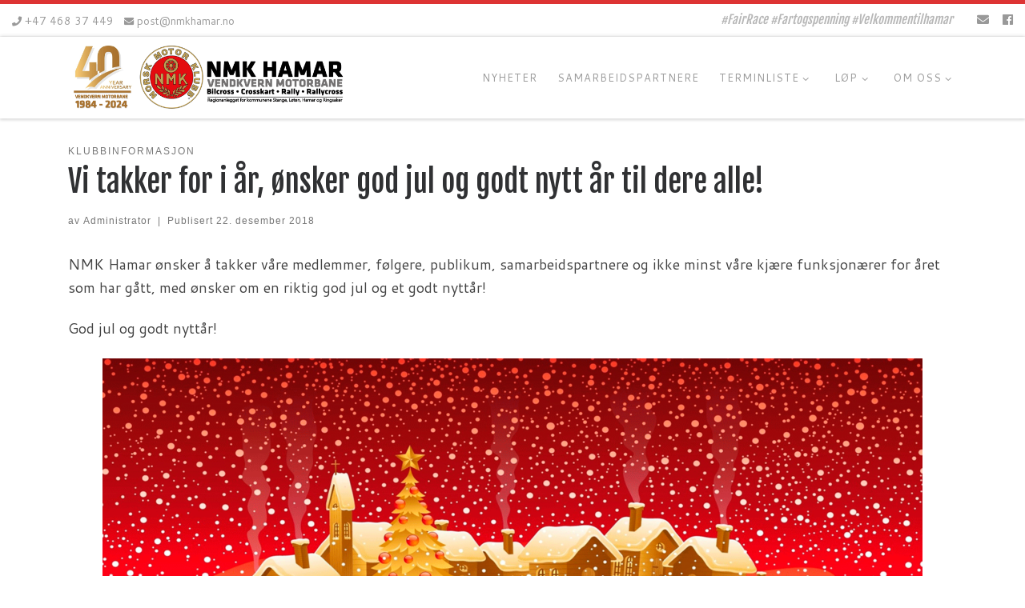

--- FILE ---
content_type: text/html; charset=UTF-8
request_url: https://www.nmkhamar.no/vi-takker-for-i-ar-onsker-god-jul-og-godt-nytt-ar-til-dere-alle/
body_size: 19076
content:
<!DOCTYPE html>
<!--[if IE 7]>
<html class="ie ie7" lang="nb-NO">
<![endif]-->
<!--[if IE 8]>
<html class="ie ie8" lang="nb-NO">
<![endif]-->
<!--[if !(IE 7) | !(IE 8)  ]><!-->
<html lang="nb-NO" class="no-js">
<!--<![endif]-->
  <head>
  <meta charset="UTF-8" />
  <meta http-equiv="X-UA-Compatible" content="IE=EDGE" />
  <meta name="viewport" content="width=device-width, initial-scale=1.0" />
  <link rel="profile" href="http://gmpg.org/xfn/11" />
  <link rel="pingback" href="https://www.nmkhamar.no/xmlrpc.php" />
  <!-- scripts for IE8 and less  -->
  <!--[if lt IE 9]>
    <script src="https://www.nmkhamar.no/wp-content/themes/customizr-pro/assets/front/js/vendors/html5.js"></script>
  <![endif]-->
<script>(function(html){html.className = html.className.replace(/\bno-js\b/,'js')})(document.documentElement);</script>
<link rel="stylesheet" id="tc-front-gfonts" href="//fonts.googleapis.com/css?family=Cantarell:regular"><style id="wfc-style-fonts-menu_items" type="text/css" data-origin="server">
/* Setting : Menu items */ 
.tc-header .nav__menu li a.nav__link, .tc-sn .nav__menu li a.nav__link, [class*=nav__menu] .nav__link-wrapper .caret__dropdown-toggler {
font-family : 'Cantarell'!important;
}

</style><meta name='robots' content='index, follow, max-image-preview:large, max-snippet:-1, max-video-preview:-1' />

	<!-- This site is optimized with the Yoast SEO plugin v26.8 - https://yoast.com/product/yoast-seo-wordpress/ -->
	<title>Vi takker for i år, ønsker god jul og godt nytt år til dere alle! - NMK Hamar</title>
	<link rel="canonical" href="https://www.nmkhamar.no/vi-takker-for-i-ar-onsker-god-jul-og-godt-nytt-ar-til-dere-alle/" />
	<meta property="og:locale" content="nb_NO" />
	<meta property="og:type" content="article" />
	<meta property="og:title" content="Vi takker for i år, ønsker god jul og godt nytt år til dere alle! - NMK Hamar" />
	<meta property="og:description" content="NMK Hamar ønsker å takker våre medlemmer, følgere, publikum, samarbeidspartnere og ikke minst våre kjære funksjonærer for året som har gått, med ønsker om en riktig god jul og et godt nyttår! God jul og godt nyttår!" />
	<meta property="og:url" content="https://www.nmkhamar.no/vi-takker-for-i-ar-onsker-god-jul-og-godt-nytt-ar-til-dere-alle/" />
	<meta property="og:site_name" content="NMK Hamar" />
	<meta property="article:publisher" content="https://www.facebook.com/nmkhamar" />
	<meta property="article:published_time" content="2018-12-22T14:53:55+00:00" />
	<meta property="og:image" content="https://www.nmkhamar.no/wp-content/uploads/2018/12/Godtnytaar.png" />
	<meta property="og:image:width" content="1500" />
	<meta property="og:image:height" content="839" />
	<meta property="og:image:type" content="image/png" />
	<meta name="author" content="Administrator" />
	<meta name="twitter:card" content="summary_large_image" />
	<meta name="twitter:label1" content="Skrevet av" />
	<meta name="twitter:data1" content="Administrator" />
	<script type="application/ld+json" class="yoast-schema-graph">{"@context":"https://schema.org","@graph":[{"@type":"Article","@id":"https://www.nmkhamar.no/vi-takker-for-i-ar-onsker-god-jul-og-godt-nytt-ar-til-dere-alle/#article","isPartOf":{"@id":"https://www.nmkhamar.no/vi-takker-for-i-ar-onsker-god-jul-og-godt-nytt-ar-til-dere-alle/"},"author":{"name":"Administrator","@id":"https://www.nmkhamar.no/#/schema/person/012fc1d50bbe58a7afa35df058705316"},"headline":"Vi takker for i år, ønsker god jul og godt nytt år til dere alle!","datePublished":"2018-12-22T14:53:55+00:00","mainEntityOfPage":{"@id":"https://www.nmkhamar.no/vi-takker-for-i-ar-onsker-god-jul-og-godt-nytt-ar-til-dere-alle/"},"wordCount":59,"publisher":{"@id":"https://www.nmkhamar.no/#organization"},"image":{"@id":"https://www.nmkhamar.no/vi-takker-for-i-ar-onsker-god-jul-og-godt-nytt-ar-til-dere-alle/#primaryimage"},"thumbnailUrl":"https://www.nmkhamar.no/wp-content/uploads/2018/12/Godtnytaar.png","articleSection":["Klubbinformasjon"],"inLanguage":"nb-NO"},{"@type":"WebPage","@id":"https://www.nmkhamar.no/vi-takker-for-i-ar-onsker-god-jul-og-godt-nytt-ar-til-dere-alle/","url":"https://www.nmkhamar.no/vi-takker-for-i-ar-onsker-god-jul-og-godt-nytt-ar-til-dere-alle/","name":"Vi takker for i år, ønsker god jul og godt nytt år til dere alle! - NMK Hamar","isPartOf":{"@id":"https://www.nmkhamar.no/#website"},"primaryImageOfPage":{"@id":"https://www.nmkhamar.no/vi-takker-for-i-ar-onsker-god-jul-og-godt-nytt-ar-til-dere-alle/#primaryimage"},"image":{"@id":"https://www.nmkhamar.no/vi-takker-for-i-ar-onsker-god-jul-og-godt-nytt-ar-til-dere-alle/#primaryimage"},"thumbnailUrl":"https://www.nmkhamar.no/wp-content/uploads/2018/12/Godtnytaar.png","datePublished":"2018-12-22T14:53:55+00:00","breadcrumb":{"@id":"https://www.nmkhamar.no/vi-takker-for-i-ar-onsker-god-jul-og-godt-nytt-ar-til-dere-alle/#breadcrumb"},"inLanguage":"nb-NO","potentialAction":[{"@type":"ReadAction","target":["https://www.nmkhamar.no/vi-takker-for-i-ar-onsker-god-jul-og-godt-nytt-ar-til-dere-alle/"]}]},{"@type":"ImageObject","inLanguage":"nb-NO","@id":"https://www.nmkhamar.no/vi-takker-for-i-ar-onsker-god-jul-og-godt-nytt-ar-til-dere-alle/#primaryimage","url":"https://www.nmkhamar.no/wp-content/uploads/2018/12/Godtnytaar.png","contentUrl":"https://www.nmkhamar.no/wp-content/uploads/2018/12/Godtnytaar.png","width":1500,"height":839},{"@type":"BreadcrumbList","@id":"https://www.nmkhamar.no/vi-takker-for-i-ar-onsker-god-jul-og-godt-nytt-ar-til-dere-alle/#breadcrumb","itemListElement":[{"@type":"ListItem","position":1,"name":"Hjem","item":"https://www.nmkhamar.no/"},{"@type":"ListItem","position":2,"name":"Vi takker for i år, ønsker god jul og godt nytt år til dere alle!"}]},{"@type":"WebSite","@id":"https://www.nmkhamar.no/#website","url":"https://www.nmkhamar.no/","name":"NMK Hamar","description":"#FairRace #Fartogspenning #Velkommentilhamar","publisher":{"@id":"https://www.nmkhamar.no/#organization"},"potentialAction":[{"@type":"SearchAction","target":{"@type":"EntryPoint","urlTemplate":"https://www.nmkhamar.no/?s={search_term_string}"},"query-input":{"@type":"PropertyValueSpecification","valueRequired":true,"valueName":"search_term_string"}}],"inLanguage":"nb-NO"},{"@type":"Organization","@id":"https://www.nmkhamar.no/#organization","name":"NMK Hamar - Vendkvern Motorbane","url":"https://www.nmkhamar.no/","logo":{"@type":"ImageObject","inLanguage":"nb-NO","@id":"https://www.nmkhamar.no/#/schema/logo/image/","url":"https://www.nmkhamar.no/wp-content/uploads/2018/06/cropped-Logo_webside.png","contentUrl":"https://www.nmkhamar.no/wp-content/uploads/2018/06/cropped-Logo_webside.png","width":1000,"height":400,"caption":"NMK Hamar - Vendkvern Motorbane"},"image":{"@id":"https://www.nmkhamar.no/#/schema/logo/image/"},"sameAs":["https://www.facebook.com/nmkhamar","https://www.youtube.com/channel/UC0RGl5GwZkHXRy_I3XKCdmg"]},{"@type":"Person","@id":"https://www.nmkhamar.no/#/schema/person/012fc1d50bbe58a7afa35df058705316","name":"Administrator","url":"https://www.nmkhamar.no/author/ole-aasvestadgmail-com/"}]}</script>
	<!-- / Yoast SEO plugin. -->


<link rel='dns-prefetch' href='//fonts.googleapis.com' />
<link rel="alternate" type="application/rss+xml" title="NMK Hamar &raquo; strøm" href="https://www.nmkhamar.no/feed/" />
<link rel="alternate" type="application/rss+xml" title="NMK Hamar &raquo; kommentarstrøm" href="https://www.nmkhamar.no/comments/feed/" />
<link rel="alternate" title="oEmbed (JSON)" type="application/json+oembed" href="https://www.nmkhamar.no/wp-json/oembed/1.0/embed?url=https%3A%2F%2Fwww.nmkhamar.no%2Fvi-takker-for-i-ar-onsker-god-jul-og-godt-nytt-ar-til-dere-alle%2F" />
<link rel="alternate" title="oEmbed (XML)" type="text/xml+oembed" href="https://www.nmkhamar.no/wp-json/oembed/1.0/embed?url=https%3A%2F%2Fwww.nmkhamar.no%2Fvi-takker-for-i-ar-onsker-god-jul-og-godt-nytt-ar-til-dere-alle%2F&#038;format=xml" />
<style type="text/css">.widget-row:after,.widget-row .wrap:after{clear:both;content:"";display:table;}.widget-row .full-width{float:left;width:100%;}</style><style id='wp-img-auto-sizes-contain-inline-css' type='text/css'>
img:is([sizes=auto i],[sizes^="auto," i]){contain-intrinsic-size:3000px 1500px}
/*# sourceURL=wp-img-auto-sizes-contain-inline-css */
</style>
<link rel='stylesheet' id='font-customizer-style-css' href='https://www.nmkhamar.no/wp-content/themes/customizr-pro/addons/wfc/front/assets/css/font_customizer.min.css?ver=3.0.4' type='text/css' media='all' />
<link rel='stylesheet' id='pt-cv-public-style-css' href='https://www.nmkhamar.no/wp-content/plugins/content-views-query-and-display-post-page/public/assets/css/cv.css?ver=4.2.1' type='text/css' media='all' />
<link rel='stylesheet' id='czr-gfonts-css' href='//fonts.googleapis.com/css?family=Fjalla+One:400%7CCantarell:400' type='text/css' media='all' />
<link rel='stylesheet' id='customizr-fa-css' href='https://www.nmkhamar.no/wp-content/themes/customizr-pro/assets/shared/fonts/fa/css/fontawesome-all.min.css?ver=2.1.6' type='text/css' media='all' />
<style id='wp-emoji-styles-inline-css' type='text/css'>

	img.wp-smiley, img.emoji {
		display: inline !important;
		border: none !important;
		box-shadow: none !important;
		height: 1em !important;
		width: 1em !important;
		margin: 0 0.07em !important;
		vertical-align: -0.1em !important;
		background: none !important;
		padding: 0 !important;
	}
/*# sourceURL=wp-emoji-styles-inline-css */
</style>
<link rel='stylesheet' id='wp-block-library-css' href='https://www.nmkhamar.no/wp-includes/css/dist/block-library/style.min.css?ver=6.9' type='text/css' media='all' />
<style id='wp-block-heading-inline-css' type='text/css'>
h1:where(.wp-block-heading).has-background,h2:where(.wp-block-heading).has-background,h3:where(.wp-block-heading).has-background,h4:where(.wp-block-heading).has-background,h5:where(.wp-block-heading).has-background,h6:where(.wp-block-heading).has-background{padding:1.25em 2.375em}h1.has-text-align-left[style*=writing-mode]:where([style*=vertical-lr]),h1.has-text-align-right[style*=writing-mode]:where([style*=vertical-rl]),h2.has-text-align-left[style*=writing-mode]:where([style*=vertical-lr]),h2.has-text-align-right[style*=writing-mode]:where([style*=vertical-rl]),h3.has-text-align-left[style*=writing-mode]:where([style*=vertical-lr]),h3.has-text-align-right[style*=writing-mode]:where([style*=vertical-rl]),h4.has-text-align-left[style*=writing-mode]:where([style*=vertical-lr]),h4.has-text-align-right[style*=writing-mode]:where([style*=vertical-rl]),h5.has-text-align-left[style*=writing-mode]:where([style*=vertical-lr]),h5.has-text-align-right[style*=writing-mode]:where([style*=vertical-rl]),h6.has-text-align-left[style*=writing-mode]:where([style*=vertical-lr]),h6.has-text-align-right[style*=writing-mode]:where([style*=vertical-rl]){rotate:180deg}
/*# sourceURL=https://www.nmkhamar.no/wp-includes/blocks/heading/style.min.css */
</style>
<style id='wp-block-paragraph-inline-css' type='text/css'>
.is-small-text{font-size:.875em}.is-regular-text{font-size:1em}.is-large-text{font-size:2.25em}.is-larger-text{font-size:3em}.has-drop-cap:not(:focus):first-letter{float:left;font-size:8.4em;font-style:normal;font-weight:100;line-height:.68;margin:.05em .1em 0 0;text-transform:uppercase}body.rtl .has-drop-cap:not(:focus):first-letter{float:none;margin-left:.1em}p.has-drop-cap.has-background{overflow:hidden}:root :where(p.has-background){padding:1.25em 2.375em}:where(p.has-text-color:not(.has-link-color)) a{color:inherit}p.has-text-align-left[style*="writing-mode:vertical-lr"],p.has-text-align-right[style*="writing-mode:vertical-rl"]{rotate:180deg}
/*# sourceURL=https://www.nmkhamar.no/wp-includes/blocks/paragraph/style.min.css */
</style>
<style id='global-styles-inline-css' type='text/css'>
:root{--wp--preset--aspect-ratio--square: 1;--wp--preset--aspect-ratio--4-3: 4/3;--wp--preset--aspect-ratio--3-4: 3/4;--wp--preset--aspect-ratio--3-2: 3/2;--wp--preset--aspect-ratio--2-3: 2/3;--wp--preset--aspect-ratio--16-9: 16/9;--wp--preset--aspect-ratio--9-16: 9/16;--wp--preset--color--black: #000000;--wp--preset--color--cyan-bluish-gray: #abb8c3;--wp--preset--color--white: #ffffff;--wp--preset--color--pale-pink: #f78da7;--wp--preset--color--vivid-red: #cf2e2e;--wp--preset--color--luminous-vivid-orange: #ff6900;--wp--preset--color--luminous-vivid-amber: #fcb900;--wp--preset--color--light-green-cyan: #7bdcb5;--wp--preset--color--vivid-green-cyan: #00d084;--wp--preset--color--pale-cyan-blue: #8ed1fc;--wp--preset--color--vivid-cyan-blue: #0693e3;--wp--preset--color--vivid-purple: #9b51e0;--wp--preset--gradient--vivid-cyan-blue-to-vivid-purple: linear-gradient(135deg,rgb(6,147,227) 0%,rgb(155,81,224) 100%);--wp--preset--gradient--light-green-cyan-to-vivid-green-cyan: linear-gradient(135deg,rgb(122,220,180) 0%,rgb(0,208,130) 100%);--wp--preset--gradient--luminous-vivid-amber-to-luminous-vivid-orange: linear-gradient(135deg,rgb(252,185,0) 0%,rgb(255,105,0) 100%);--wp--preset--gradient--luminous-vivid-orange-to-vivid-red: linear-gradient(135deg,rgb(255,105,0) 0%,rgb(207,46,46) 100%);--wp--preset--gradient--very-light-gray-to-cyan-bluish-gray: linear-gradient(135deg,rgb(238,238,238) 0%,rgb(169,184,195) 100%);--wp--preset--gradient--cool-to-warm-spectrum: linear-gradient(135deg,rgb(74,234,220) 0%,rgb(151,120,209) 20%,rgb(207,42,186) 40%,rgb(238,44,130) 60%,rgb(251,105,98) 80%,rgb(254,248,76) 100%);--wp--preset--gradient--blush-light-purple: linear-gradient(135deg,rgb(255,206,236) 0%,rgb(152,150,240) 100%);--wp--preset--gradient--blush-bordeaux: linear-gradient(135deg,rgb(254,205,165) 0%,rgb(254,45,45) 50%,rgb(107,0,62) 100%);--wp--preset--gradient--luminous-dusk: linear-gradient(135deg,rgb(255,203,112) 0%,rgb(199,81,192) 50%,rgb(65,88,208) 100%);--wp--preset--gradient--pale-ocean: linear-gradient(135deg,rgb(255,245,203) 0%,rgb(182,227,212) 50%,rgb(51,167,181) 100%);--wp--preset--gradient--electric-grass: linear-gradient(135deg,rgb(202,248,128) 0%,rgb(113,206,126) 100%);--wp--preset--gradient--midnight: linear-gradient(135deg,rgb(2,3,129) 0%,rgb(40,116,252) 100%);--wp--preset--font-size--small: 13px;--wp--preset--font-size--medium: 20px;--wp--preset--font-size--large: 36px;--wp--preset--font-size--x-large: 42px;--wp--preset--spacing--20: 0.44rem;--wp--preset--spacing--30: 0.67rem;--wp--preset--spacing--40: 1rem;--wp--preset--spacing--50: 1.5rem;--wp--preset--spacing--60: 2.25rem;--wp--preset--spacing--70: 3.38rem;--wp--preset--spacing--80: 5.06rem;--wp--preset--shadow--natural: 6px 6px 9px rgba(0, 0, 0, 0.2);--wp--preset--shadow--deep: 12px 12px 50px rgba(0, 0, 0, 0.4);--wp--preset--shadow--sharp: 6px 6px 0px rgba(0, 0, 0, 0.2);--wp--preset--shadow--outlined: 6px 6px 0px -3px rgb(255, 255, 255), 6px 6px rgb(0, 0, 0);--wp--preset--shadow--crisp: 6px 6px 0px rgb(0, 0, 0);}:where(.is-layout-flex){gap: 0.5em;}:where(.is-layout-grid){gap: 0.5em;}body .is-layout-flex{display: flex;}.is-layout-flex{flex-wrap: wrap;align-items: center;}.is-layout-flex > :is(*, div){margin: 0;}body .is-layout-grid{display: grid;}.is-layout-grid > :is(*, div){margin: 0;}:where(.wp-block-columns.is-layout-flex){gap: 2em;}:where(.wp-block-columns.is-layout-grid){gap: 2em;}:where(.wp-block-post-template.is-layout-flex){gap: 1.25em;}:where(.wp-block-post-template.is-layout-grid){gap: 1.25em;}.has-black-color{color: var(--wp--preset--color--black) !important;}.has-cyan-bluish-gray-color{color: var(--wp--preset--color--cyan-bluish-gray) !important;}.has-white-color{color: var(--wp--preset--color--white) !important;}.has-pale-pink-color{color: var(--wp--preset--color--pale-pink) !important;}.has-vivid-red-color{color: var(--wp--preset--color--vivid-red) !important;}.has-luminous-vivid-orange-color{color: var(--wp--preset--color--luminous-vivid-orange) !important;}.has-luminous-vivid-amber-color{color: var(--wp--preset--color--luminous-vivid-amber) !important;}.has-light-green-cyan-color{color: var(--wp--preset--color--light-green-cyan) !important;}.has-vivid-green-cyan-color{color: var(--wp--preset--color--vivid-green-cyan) !important;}.has-pale-cyan-blue-color{color: var(--wp--preset--color--pale-cyan-blue) !important;}.has-vivid-cyan-blue-color{color: var(--wp--preset--color--vivid-cyan-blue) !important;}.has-vivid-purple-color{color: var(--wp--preset--color--vivid-purple) !important;}.has-black-background-color{background-color: var(--wp--preset--color--black) !important;}.has-cyan-bluish-gray-background-color{background-color: var(--wp--preset--color--cyan-bluish-gray) !important;}.has-white-background-color{background-color: var(--wp--preset--color--white) !important;}.has-pale-pink-background-color{background-color: var(--wp--preset--color--pale-pink) !important;}.has-vivid-red-background-color{background-color: var(--wp--preset--color--vivid-red) !important;}.has-luminous-vivid-orange-background-color{background-color: var(--wp--preset--color--luminous-vivid-orange) !important;}.has-luminous-vivid-amber-background-color{background-color: var(--wp--preset--color--luminous-vivid-amber) !important;}.has-light-green-cyan-background-color{background-color: var(--wp--preset--color--light-green-cyan) !important;}.has-vivid-green-cyan-background-color{background-color: var(--wp--preset--color--vivid-green-cyan) !important;}.has-pale-cyan-blue-background-color{background-color: var(--wp--preset--color--pale-cyan-blue) !important;}.has-vivid-cyan-blue-background-color{background-color: var(--wp--preset--color--vivid-cyan-blue) !important;}.has-vivid-purple-background-color{background-color: var(--wp--preset--color--vivid-purple) !important;}.has-black-border-color{border-color: var(--wp--preset--color--black) !important;}.has-cyan-bluish-gray-border-color{border-color: var(--wp--preset--color--cyan-bluish-gray) !important;}.has-white-border-color{border-color: var(--wp--preset--color--white) !important;}.has-pale-pink-border-color{border-color: var(--wp--preset--color--pale-pink) !important;}.has-vivid-red-border-color{border-color: var(--wp--preset--color--vivid-red) !important;}.has-luminous-vivid-orange-border-color{border-color: var(--wp--preset--color--luminous-vivid-orange) !important;}.has-luminous-vivid-amber-border-color{border-color: var(--wp--preset--color--luminous-vivid-amber) !important;}.has-light-green-cyan-border-color{border-color: var(--wp--preset--color--light-green-cyan) !important;}.has-vivid-green-cyan-border-color{border-color: var(--wp--preset--color--vivid-green-cyan) !important;}.has-pale-cyan-blue-border-color{border-color: var(--wp--preset--color--pale-cyan-blue) !important;}.has-vivid-cyan-blue-border-color{border-color: var(--wp--preset--color--vivid-cyan-blue) !important;}.has-vivid-purple-border-color{border-color: var(--wp--preset--color--vivid-purple) !important;}.has-vivid-cyan-blue-to-vivid-purple-gradient-background{background: var(--wp--preset--gradient--vivid-cyan-blue-to-vivid-purple) !important;}.has-light-green-cyan-to-vivid-green-cyan-gradient-background{background: var(--wp--preset--gradient--light-green-cyan-to-vivid-green-cyan) !important;}.has-luminous-vivid-amber-to-luminous-vivid-orange-gradient-background{background: var(--wp--preset--gradient--luminous-vivid-amber-to-luminous-vivid-orange) !important;}.has-luminous-vivid-orange-to-vivid-red-gradient-background{background: var(--wp--preset--gradient--luminous-vivid-orange-to-vivid-red) !important;}.has-very-light-gray-to-cyan-bluish-gray-gradient-background{background: var(--wp--preset--gradient--very-light-gray-to-cyan-bluish-gray) !important;}.has-cool-to-warm-spectrum-gradient-background{background: var(--wp--preset--gradient--cool-to-warm-spectrum) !important;}.has-blush-light-purple-gradient-background{background: var(--wp--preset--gradient--blush-light-purple) !important;}.has-blush-bordeaux-gradient-background{background: var(--wp--preset--gradient--blush-bordeaux) !important;}.has-luminous-dusk-gradient-background{background: var(--wp--preset--gradient--luminous-dusk) !important;}.has-pale-ocean-gradient-background{background: var(--wp--preset--gradient--pale-ocean) !important;}.has-electric-grass-gradient-background{background: var(--wp--preset--gradient--electric-grass) !important;}.has-midnight-gradient-background{background: var(--wp--preset--gradient--midnight) !important;}.has-small-font-size{font-size: var(--wp--preset--font-size--small) !important;}.has-medium-font-size{font-size: var(--wp--preset--font-size--medium) !important;}.has-large-font-size{font-size: var(--wp--preset--font-size--large) !important;}.has-x-large-font-size{font-size: var(--wp--preset--font-size--x-large) !important;}
/*# sourceURL=global-styles-inline-css */
</style>

<style id='classic-theme-styles-inline-css' type='text/css'>
/*! This file is auto-generated */
.wp-block-button__link{color:#fff;background-color:#32373c;border-radius:9999px;box-shadow:none;text-decoration:none;padding:calc(.667em + 2px) calc(1.333em + 2px);font-size:1.125em}.wp-block-file__button{background:#32373c;color:#fff;text-decoration:none}
/*# sourceURL=/wp-includes/css/classic-themes.min.css */
</style>
<link rel='stylesheet' id='cpsh-shortcodes-css' href='https://www.nmkhamar.no/wp-content/plugins/column-shortcodes//assets/css/shortcodes.css?ver=1.0.1' type='text/css' media='all' />
<link rel='stylesheet' id='easy-widget-columns-css' href='https://www.nmkhamar.no/wp-content/plugins/easy-widget-columns/public/css/easy-widget-columns-public.css?ver=1.2.4' type='text/css' media='all' />
<link rel='stylesheet' id='smls-latest-fontawesome-css' href='https://www.nmkhamar.no/wp-content/plugins/smart-logo-showcase/css/fontawesome-all.css?ver=2.0.8' type='text/css' media='all' />
<link rel='stylesheet' id='smls-popup-style-css' href='https://www.nmkhamar.no/wp-content/plugins/smart-logo-showcase/css/lightbox.css?ver=2.0.8' type='text/css' media='all' />
<link rel='stylesheet' id='smls-google-fonts-sans-css' href='https://fonts.googleapis.com/css?family=Open+Sans%3A400%2C300%2C600%2C700%2C800&#038;ver=6.9' type='text/css' media='all' />
<link rel='stylesheet' id='smls-google-fonts-roboto-css' href='https://fonts.googleapis.com/css?family=Roboto%3A400%2C300italic%2C400italic%2C500%2C500italic%2C700%2C700italic%2C900italic%2C900&#038;ver=6.9' type='text/css' media='all' />
<link rel='stylesheet' id='smls-google-fonts-lato-css' href='https://fonts.googleapis.com/css?family=Lato%3A400%2C300italic%2C400italic%2C700%2C700italic%2C900italic%2C900&#038;ver=6.9' type='text/css' media='all' />
<link rel='stylesheet' id='smls-google-fonts-montserrat-css' href='https://fonts.googleapis.com/css?family=Montserrat%3A400%2C700&#038;ver=6.9' type='text/css' media='all' />
<link rel='stylesheet' id='smls-google-fonts-merriweather-css' href='https://fonts.googleapis.com/css?family=Merriweather+Sans%3A300%2C400%2C700%2C800+Sans%3A300%2C400%2C700&#038;ver=6.9' type='text/css' media='all' />
<link rel='stylesheet' id='smls-google-fonts-droid-css' href='https://fonts.googleapis.com/css?family=Droid+Sans%3A400%2C700&#038;ver=6.9' type='text/css' media='all' />
<link rel='stylesheet' id='smls-google-fonts-oxygen-css' href='https://fonts.googleapis.com/css?family=Oxygen%3A300%2C400%2C700&#038;ver=6.9' type='text/css' media='all' />
<link rel='stylesheet' id='smls-google-fonts-raleway-css' href='https://fonts.googleapis.com/css?family=Raleway%3A100%2C200%2C300%2C400%2C500%2C600%2C700%2C800%2C900&#038;ver=6.9' type='text/css' media='all' />
<link rel='stylesheet' id='smls-scroller-style-css' href='https://www.nmkhamar.no/wp-content/plugins/smart-logo-showcase/css/jquery.mCustomScrollbar.css?ver=2.0.8' type='text/css' media='all' />
<link rel='stylesheet' id='smls-pretty-style-css' href='https://www.nmkhamar.no/wp-content/plugins/smart-logo-showcase/css/prettyPhoto.css?ver=2.0.8' type='text/css' media='all' />
<link rel='stylesheet' id='smls-owl-style-css' href='https://www.nmkhamar.no/wp-content/plugins/smart-logo-showcase/css/owl.carousel.css?ver=2.0.8' type='text/css' media='all' />
<link rel='stylesheet' id='smls-bxslider-style-css' href='https://www.nmkhamar.no/wp-content/plugins/smart-logo-showcase/css/jquery.bxslider.css?ver=2.0.8' type='text/css' media='all' />
<link rel='stylesheet' id='smls-flipster-style-css' href='https://www.nmkhamar.no/wp-content/plugins/smart-logo-showcase/css/jquery.flipster.css?ver=2.0.8' type='text/css' media='all' />
<link rel='stylesheet' id='smls-tooltip-style-css' href='https://www.nmkhamar.no/wp-content/plugins/smart-logo-showcase/css/tooltipster.bundle.css?ver=2.0.8' type='text/css' media='all' />
<link rel='stylesheet' id='smls-frontend-style-css' href='https://www.nmkhamar.no/wp-content/plugins/smart-logo-showcase/css/smls-frontend-style.css?ver=2.0.8' type='text/css' media='all' />
<link rel='stylesheet' id='smls-responsive-style-css' href='https://www.nmkhamar.no/wp-content/plugins/smart-logo-showcase/css/smls-responsive.css?ver=2.0.8' type='text/css' media='all' />
<link rel='stylesheet' id='customizr-main-css' href='https://www.nmkhamar.no/wp-content/themes/customizr-pro/assets/front/css/style.min.css?ver=2.1.6' type='text/css' media='all' />
<style id='customizr-main-inline-css' type='text/css'>
::-moz-selection{background-color:#dd3333}::selection{background-color:#dd3333}a,.btn-skin:active,.btn-skin:focus,.btn-skin:hover,.btn-skin.inverted,.grid-container__classic .post-type__icon,.post-type__icon:hover .icn-format,.grid-container__classic .post-type__icon:hover .icn-format,[class*='grid-container__'] .entry-title a.czr-title:hover,input[type=checkbox]:checked::before{color:#dd3333}.czr-css-loader > div ,.btn-skin,.btn-skin:active,.btn-skin:focus,.btn-skin:hover,.btn-skin-h-dark,.btn-skin-h-dark.inverted:active,.btn-skin-h-dark.inverted:focus,.btn-skin-h-dark.inverted:hover{border-color:#dd3333}.tc-header.border-top{border-top-color:#dd3333}[class*='grid-container__'] .entry-title a:hover::after,.grid-container__classic .post-type__icon,.btn-skin,.btn-skin.inverted:active,.btn-skin.inverted:focus,.btn-skin.inverted:hover,.btn-skin-h-dark,.btn-skin-h-dark.inverted:active,.btn-skin-h-dark.inverted:focus,.btn-skin-h-dark.inverted:hover,.sidebar .widget-title::after,input[type=radio]:checked::before{background-color:#dd3333}.btn-skin-light:active,.btn-skin-light:focus,.btn-skin-light:hover,.btn-skin-light.inverted{color:#e87575}input:not([type='submit']):not([type='button']):not([type='number']):not([type='checkbox']):not([type='radio']):focus,textarea:focus,.btn-skin-light,.btn-skin-light.inverted,.btn-skin-light:active,.btn-skin-light:focus,.btn-skin-light:hover,.btn-skin-light.inverted:active,.btn-skin-light.inverted:focus,.btn-skin-light.inverted:hover{border-color:#e87575}.btn-skin-light,.btn-skin-light.inverted:active,.btn-skin-light.inverted:focus,.btn-skin-light.inverted:hover{background-color:#e87575}.btn-skin-lightest:active,.btn-skin-lightest:focus,.btn-skin-lightest:hover,.btn-skin-lightest.inverted{color:#ec8a8a}.btn-skin-lightest,.btn-skin-lightest.inverted,.btn-skin-lightest:active,.btn-skin-lightest:focus,.btn-skin-lightest:hover,.btn-skin-lightest.inverted:active,.btn-skin-lightest.inverted:focus,.btn-skin-lightest.inverted:hover{border-color:#ec8a8a}.btn-skin-lightest,.btn-skin-lightest.inverted:active,.btn-skin-lightest.inverted:focus,.btn-skin-lightest.inverted:hover{background-color:#ec8a8a}.pagination,a:hover,a:focus,a:active,.btn-skin-dark:active,.btn-skin-dark:focus,.btn-skin-dark:hover,.btn-skin-dark.inverted,.btn-skin-dark-oh:active,.btn-skin-dark-oh:focus,.btn-skin-dark-oh:hover,.post-info a:not(.btn):hover,.grid-container__classic .post-type__icon .icn-format,[class*='grid-container__'] .hover .entry-title a,.widget-area a:not(.btn):hover,a.czr-format-link:hover,.format-link.hover a.czr-format-link,button[type=submit]:hover,button[type=submit]:active,button[type=submit]:focus,input[type=submit]:hover,input[type=submit]:active,input[type=submit]:focus,.tabs .nav-link:hover,.tabs .nav-link.active,.tabs .nav-link.active:hover,.tabs .nav-link.active:focus{color:#b51e1e}.grid-container__classic.tc-grid-border .grid__item,.btn-skin-dark,.btn-skin-dark.inverted,button[type=submit],input[type=submit],.btn-skin-dark:active,.btn-skin-dark:focus,.btn-skin-dark:hover,.btn-skin-dark.inverted:active,.btn-skin-dark.inverted:focus,.btn-skin-dark.inverted:hover,.btn-skin-h-dark:active,.btn-skin-h-dark:focus,.btn-skin-h-dark:hover,.btn-skin-h-dark.inverted,.btn-skin-h-dark.inverted,.btn-skin-h-dark.inverted,.btn-skin-dark-oh:active,.btn-skin-dark-oh:focus,.btn-skin-dark-oh:hover,.btn-skin-dark-oh.inverted:active,.btn-skin-dark-oh.inverted:focus,.btn-skin-dark-oh.inverted:hover,button[type=submit]:hover,button[type=submit]:active,button[type=submit]:focus,input[type=submit]:hover,input[type=submit]:active,input[type=submit]:focus{border-color:#b51e1e}.btn-skin-dark,.btn-skin-dark.inverted:active,.btn-skin-dark.inverted:focus,.btn-skin-dark.inverted:hover,.btn-skin-h-dark:active,.btn-skin-h-dark:focus,.btn-skin-h-dark:hover,.btn-skin-h-dark.inverted,.btn-skin-h-dark.inverted,.btn-skin-h-dark.inverted,.btn-skin-dark-oh.inverted:active,.btn-skin-dark-oh.inverted:focus,.btn-skin-dark-oh.inverted:hover,.grid-container__classic .post-type__icon:hover,button[type=submit],input[type=submit],.czr-link-hover-underline .widgets-list-layout-links a:not(.btn)::before,.czr-link-hover-underline .widget_archive a:not(.btn)::before,.czr-link-hover-underline .widget_nav_menu a:not(.btn)::before,.czr-link-hover-underline .widget_rss ul a:not(.btn)::before,.czr-link-hover-underline .widget_recent_entries a:not(.btn)::before,.czr-link-hover-underline .widget_categories a:not(.btn)::before,.czr-link-hover-underline .widget_meta a:not(.btn)::before,.czr-link-hover-underline .widget_recent_comments a:not(.btn)::before,.czr-link-hover-underline .widget_pages a:not(.btn)::before,.czr-link-hover-underline .widget_calendar a:not(.btn)::before,[class*='grid-container__'] .hover .entry-title a::after,a.czr-format-link::before,.comment-author a::before,.comment-link::before,.tabs .nav-link.active::before{background-color:#b51e1e}.btn-skin-dark-shaded:active,.btn-skin-dark-shaded:focus,.btn-skin-dark-shaded:hover,.btn-skin-dark-shaded.inverted{background-color:rgba(181,30,30,0.2)}.btn-skin-dark-shaded,.btn-skin-dark-shaded.inverted:active,.btn-skin-dark-shaded.inverted:focus,.btn-skin-dark-shaded.inverted:hover{background-color:rgba(181,30,30,0.8)}.tc-header,#tc-sn .tc-sn-inner,.czr-overlay,.add-menu-button,.tc-header .socials a,.tc-header .socials a:focus,.tc-header .socials a:active,.nav__utils,.nav__utils a,.nav__utils a:focus,.nav__utils a:active,.header-contact__info a,.header-contact__info a:focus,.header-contact__info a:active,.czr-overlay a:hover,.dropdown-menu,.tc-header .navbar-brand-sitename,[class*=nav__menu] .nav__link,[class*=nav__menu] .nav__link-wrapper .caret__dropdown-toggler,[class*=nav__menu] .dropdown-menu .nav__link,[class*=nav__menu] .dropdown-item .nav__link:hover,.tc-header form.czr-form label,.czr-overlay form.czr-form label,.tc-header .czr-form input:not([type='submit']):not([type='button']):not([type='number']):not([type='checkbox']):not([type='radio']),.tc-header .czr-form textarea,.tc-header .czr-form .form-control,.czr-overlay .czr-form input:not([type='submit']):not([type='button']):not([type='number']):not([type='checkbox']):not([type='radio']),.czr-overlay .czr-form textarea,.czr-overlay .czr-form .form-control,.tc-header h1,.tc-header h2,.tc-header h3,.tc-header h4,.tc-header h5,.tc-header h6{color:#999999}.tc-header .czr-form input:not([type='submit']):not([type='button']):not([type='number']):not([type='checkbox']):not([type='radio']),.tc-header .czr-form textarea,.tc-header .czr-form .form-control,.czr-overlay .czr-form input:not([type='submit']):not([type='button']):not([type='number']):not([type='checkbox']):not([type='radio']),.czr-overlay .czr-form textarea,.czr-overlay .czr-form .form-control{border-color:#999999}.ham__toggler-span-wrapper .line,[class*=nav__menu] .nav__title::before{background-color:#999999}.header-tagline,[class*=nav__menu] .nav__link:hover,[class*=nav__menu] .nav__link-wrapper .caret__dropdown-toggler:hover,[class*=nav__menu] .show:not(.dropdown-item) > .nav__link,[class*=nav__menu] .show:not(.dropdown-item) > .nav__link-wrapper .nav__link,[class*=nav__menu] li:not(.dropdown-item).current-active > .nav__link,[class*=nav__menu] li:not(.dropdown-item).current-active > .nav__link-wrapper .nav__link,[class*=nav__menu] .current-menu-item > .nav__link,[class*=nav__menu] .current-menu-item > .nav__link-wrapper .nav__link,[class*=nav__menu] .dropdown-item .nav__link,.czr-overlay a,.tc-header .socials a:hover,.nav__utils a:hover,.nav__utils a.current-active,.header-contact__info a:hover,.tc-header .czr-form .form-group.in-focus label,.czr-overlay .czr-form .form-group.in-focus label{color:rgba(153,153,153,0.7)}.nav__utils .ham-toggler-menu.czr-collapsed:hover .line{background-color:rgba(153,153,153,0.7)}.topbar-navbar__wrapper,.dropdown-item:not(:last-of-type){border-color:rgba(153,153,153,0.09)}.tc-header{border-bottom-color:rgba(153,153,153,0.09)}#tc-sn{outline-color:rgba(153,153,153,0.09)}.mobile-nav__container,.header-search__container,.mobile-nav__nav,.vertical-nav > li:not(:last-of-type){border-color:rgba(153,153,153,0.075)}.tc-header,#tc-sn .tc-sn-inner,.dropdown-menu,.dropdown-item:active,.dropdown-item:focus,.dropdown-item:hover{background-color:#ffffff}.sticky-transparent.is-sticky .mobile-sticky,.sticky-transparent.is-sticky .desktop-sticky,.sticky-transparent.is-sticky .mobile-nav__nav{background-color:rgba(255,255,255,0.9)}.czr-overlay{background-color:rgba(255,255,255,0.98)}.dropdown-item:before,.vertical-nav .caret__dropdown-toggler{background-color:rgba(0,0,0,0.045)}.navbar-brand,.header-tagline,h1,h2,h3,.tc-dropcap { font-family : 'Fjalla One';font-weight : 400; }
body { font-family : 'Cantarell';font-weight : 400; }

.tc-header.border-top { border-top-width: 5px; border-top-style: solid }
      .sticky-enabled .czr-shrink-on .branding__container img {
        height:60px!important;width:auto!important
      }
#czr-push-footer { display: none; visibility: hidden; }
        .czr-sticky-footer #czr-push-footer.sticky-footer-enabled { display: block; }
        
/*# sourceURL=customizr-main-inline-css */
</style>
<link rel='stylesheet' id='customizr-ms-respond-css' href='https://www.nmkhamar.no/wp-content/themes/customizr-pro/assets/front/css/style-modular-scale.min.css?ver=2.1.6' type='text/css' media='all' />
<script type="text/javascript" src="https://www.nmkhamar.no/wp-includes/js/jquery/jquery.min.js?ver=3.7.1" id="jquery-core-js"></script>
<script type="text/javascript" src="https://www.nmkhamar.no/wp-includes/js/jquery/jquery-migrate.min.js?ver=3.4.1" id="jquery-migrate-js"></script>
<script type="text/javascript" src="https://www.nmkhamar.no/wp-content/plugins/smart-logo-showcase/js/lightbox.js?ver=2.0.8" id="smls-popup-script-js"></script>
<script type="text/javascript" src="https://www.nmkhamar.no/wp-content/plugins/smart-logo-showcase/js/jquery.mCustomScrollbar.concat.min.js?ver=2.0.8" id="smls-scroller-script-js"></script>
<script type="text/javascript" src="https://www.nmkhamar.no/wp-content/plugins/smart-logo-showcase/js/jquery.prettyPhoto.js?ver=2.0.8" id="smls-pretty-script-js"></script>
<script type="text/javascript" src="https://www.nmkhamar.no/wp-content/plugins/smart-logo-showcase/js/imagesloaded.min.js?ver=2.0.8" id="smls-imageload-script-js"></script>
<script type="text/javascript" src="https://www.nmkhamar.no/wp-content/plugins/smart-logo-showcase/js/isotope.js?ver=2.0.8" id="smls-filter-script-js"></script>
<script type="text/javascript" src="https://www.nmkhamar.no/wp-content/plugins/smart-logo-showcase/js/owl.carousel.js?ver=2.0.8" id="smls-owl-script-js"></script>
<script type="text/javascript" src="https://www.nmkhamar.no/wp-content/plugins/smart-logo-showcase/js/jquery.bxslider.js?ver=2.0.8" id="smls-bxslider-script-js"></script>
<script type="text/javascript" src="https://www.nmkhamar.no/wp-content/plugins/smart-logo-showcase/js/jquery.flipster.js?ver=2.0.8" id="smls-flipster-script-js"></script>
<script type="text/javascript" src="https://www.nmkhamar.no/wp-content/plugins/smart-logo-showcase/js/tooltipster.bundle.js?ver=2.0.8" id="smls-tooltip-script-js"></script>
<script type="text/javascript" id="smls-frontend-script-js-extra">
/* <![CDATA[ */
var smls_frontend_js_params = {"ajax_url":"https://www.nmkhamar.no/wp-admin/admin-ajax.php","ajax_nonce":"8831d1455e"};
//# sourceURL=smls-frontend-script-js-extra
/* ]]> */
</script>
<script type="text/javascript" src="https://www.nmkhamar.no/wp-content/plugins/smart-logo-showcase/js/smls-frontend-script.js?ver=2.0.8" id="smls-frontend-script-js"></script>
<script type="text/javascript" src="https://www.nmkhamar.no/wp-content/themes/customizr-pro/assets/front/js/libs/modernizr.min.js?ver=2.1.6" id="modernizr-js"></script>
<script type="text/javascript" id="tc-scripts-js-extra">
/* <![CDATA[ */
var CZRParams = {"assetsPath":"https://www.nmkhamar.no/wp-content/themes/customizr-pro/assets/front/","_disabled":[],"centerSliderImg":"1","isLightBoxEnabled":"1","SmoothScroll":{"Enabled":true,"Options":{"touchpadSupport":false}},"isAnchorScrollEnabled":"","anchorSmoothScrollExclude":{"simple":["[class*=edd]",".carousel-control","[data-toggle=\"modal\"]","[data-toggle=\"dropdown\"]","[data-toggle=\"czr-dropdown\"]","[data-toggle=\"tooltip\"]","[data-toggle=\"popover\"]","[data-toggle=\"collapse\"]","[data-toggle=\"czr-collapse\"]","[data-toggle=\"tab\"]","[data-toggle=\"pill\"]","[data-toggle=\"czr-pill\"]","[class*=upme]","[class*=um-]"],"deep":{"classes":[],"ids":[]}},"timerOnScrollAllBrowsers":"1","centerAllImg":"1","HasComments":"","LoadModernizr":"1","stickyHeader":"","extLinksStyle":"","extLinksTargetExt":"1","extLinksSkipSelectors":{"classes":["btn","button"],"ids":[]},"dropcapEnabled":"","dropcapWhere":{"post":"","page":""},"dropcapMinWords":"50","dropcapSkipSelectors":{"tags":["IMG","IFRAME","H1","H2","H3","H4","H5","H6","BLOCKQUOTE","UL","OL"],"classes":["btn"],"id":[]},"imgSmartLoadEnabled":"","imgSmartLoadOpts":{"parentSelectors":["[class*=grid-container], .article-container",".__before_main_wrapper",".widget-front",".post-related-articles",".tc-singular-thumbnail-wrapper"],"opts":{"excludeImg":[".tc-holder-img"]}},"imgSmartLoadsForSliders":"","pluginCompats":[],"isWPMobile":"","menuStickyUserSettings":{"desktop":"stick_up","mobile":"stick_up"},"adminAjaxUrl":"https://www.nmkhamar.no/wp-admin/admin-ajax.php","ajaxUrl":"https://www.nmkhamar.no/?czrajax=1","frontNonce":{"id":"CZRFrontNonce","handle":"36ae213d70"},"isDevMode":"","isModernStyle":"1","i18n":{"Permanently dismiss":"Fjern for godt"},"frontNotifications":{"welcome":{"enabled":false,"content":"","dismissAction":"dismiss_welcome_note_front"}}};
//# sourceURL=tc-scripts-js-extra
/* ]]> */
</script>
<script type="text/javascript" src="https://www.nmkhamar.no/wp-content/themes/customizr-pro/assets/front/js/tc-scripts.min.js?ver=2.1.6" id="tc-scripts-js"></script>
<link rel="https://api.w.org/" href="https://www.nmkhamar.no/wp-json/" /><link rel="alternate" title="JSON" type="application/json" href="https://www.nmkhamar.no/wp-json/wp/v2/posts/2176" /><link rel="EditURI" type="application/rsd+xml" title="RSD" href="https://www.nmkhamar.no/xmlrpc.php?rsd" />
<meta name="generator" content="WordPress 6.9" />
<link rel='shortlink' href='https://www.nmkhamar.no/?p=2176' />
<link rel="icon" href="https://www.nmkhamar.no/wp-content/uploads/2020/06/cropped-NMK_Logo_gif_NY_2009-e1487147386316-32x32.png" sizes="32x32" />
<link rel="icon" href="https://www.nmkhamar.no/wp-content/uploads/2020/06/cropped-NMK_Logo_gif_NY_2009-e1487147386316-192x192.png" sizes="192x192" />
<link rel="apple-touch-icon" href="https://www.nmkhamar.no/wp-content/uploads/2020/06/cropped-NMK_Logo_gif_NY_2009-e1487147386316-180x180.png" />
<meta name="msapplication-TileImage" content="https://www.nmkhamar.no/wp-content/uploads/2020/06/cropped-NMK_Logo_gif_NY_2009-e1487147386316-270x270.png" />
		<style type="text/css" id="wp-custom-css">
			#smls_pro_widget-4 {
padding-top: 10px;
}

		</style>
		<style id="wfc-style-menu_items" type="text/css" data-origin="server">
/* Setting : Menu items */ 
.tc-header .nav__menu li a.nav__link, .tc-sn .nav__menu li a.nav__link, [class*=nav__menu] .nav__link-wrapper .caret__dropdown-toggler {
font-weight : 100;
font-size : 0.81rem;
line-height : 0.63rem;
}

</style></head>

  <body class="wp-singular post-template-default single single-post postid-2176 single-format-standard wp-theme-customizr-pro metaslider-plugin czr-link-hover-underline skin-shadow header-skin-custom footer-skin-dark czr-no-sidebar tc-center-images czr-sticky-footer">
    
    
    <div id="tc-page-wrap" class="">

      <header class="tpnav-header__header tc-header sl-logo_left sticky-brand-shrink-on sticky-transparent border-top czr-submenu-fade czr-submenu-move" role="banner" >
          <div class="topbar-navbar__wrapper d-none d-lg-block" >
  <div class="container-fluid">
        <div class="row flex-row flex-lg-nowrap justify-content-start justify-content-lg-end align-items-center topbar-navbar__row">
      <div class="topbar-contact__info col col-auto">
    <ul class="czr-contact-info nav header-contact__info" >
  <li ><a class="ci-phone" href="tel:+47 468 37 449" title="+47 468 37 449"><i class="fas fa-phone"></i><span>+47 468 37 449</span></a></li> <li ><a class="ci-mail" href="mailto:post@nmkhamar.no" title="post@nmkhamar.no"><i class="fas fa-envelope"></i><span>post@nmkhamar.no</span></a></li></ul></div>            <span class="header-tagline col col-auto d-none d-lg-flex" >
  #FairRace #Fartogspenning #Velkommentilhamar</span>

              <div class="topbar-nav__socials social-links col col-auto ">
          <ul class="socials " >
  <li ><a rel="nofollow" class="social-icon icon-mail"  title="E-mail" aria-label="E-mail" href="mailto:post@nmkhamar.no"  target="_blank" ><i class="fas fa-envelope"></i></a></li> <li ><a rel="nofollow" class="social-icon icon-facebook"  title="Følg oss på Facebook" aria-label="Følg oss på Facebook" href="https://www.facebook.com/nmkhamar/"  target="_blank" ><i class="fab fa-facebook"></i></a></li></ul>
        </div>
                </div>
      </div>
</div>          <div class="primary-navbar__wrapper d-none d-lg-block has-horizontal-menu desktop-sticky" >
  <div class="container">
    <div class="row align-items-center flex-row primary-navbar__row">
      <div class="branding__container col col-auto" >
  <div class="branding align-items-center flex-column tagline-below">
  <div class="navbar-brand align-self-start " >
  <a class="navbar-brand-sitelogo" href="https://www.nmkhamar.no/"  title="NMK Hamar | #FairRace #Fartogspenning #Velkommentilhamar" >
    <img src="https://www.nmkhamar.no/wp-content/uploads/2024/02/cropped-Logo_40ar-1.png" alt="Hjem" class="" width="1286" height="300">  </a>
</div>
  </div>
</div>
      <div class="primary-nav__container justify-content-lg-around col col-lg-auto flex-lg-column" >
  <div class="primary-nav__wrapper flex-lg-row align-items-center justify-content-end">
              <nav class="primary-nav__nav col" id="primary-nav">
          <div class="nav__menu-wrapper primary-nav__menu-wrapper justify-content-end czr-open-on-hover" >
<ul id="primary-nav" class="primary-nav__menu regular-nav nav__menu nav"><li id="menu-item-54" class="menu-item menu-item-type-post_type menu-item-object-page menu-item-54"><a href="https://www.nmkhamar.no/nyheter/" class="nav__link"><span class="nav__title">Nyheter</span></a></li>
<li id="menu-item-3644" class="menu-item menu-item-type-post_type menu-item-object-page menu-item-3644"><a href="https://www.nmkhamar.no/samarbeidspartnere/" class="nav__link"><span class="nav__title">Samarbeidspartnere</span></a></li>
<li id="menu-item-63" class="menu-item menu-item-type-post_type menu-item-object-page menu-item-has-children czr-dropdown menu-item-63"><a data-toggle="czr-dropdown" aria-haspopup="true" aria-expanded="false" href="https://www.nmkhamar.no/terminliste/" class="nav__link"><span class="nav__title">Terminliste</span><span class="caret__dropdown-toggler"><i class="icn-down-small"></i></span></a>
<ul class="dropdown-menu czr-dropdown-menu">
	<li id="menu-item-1136" class="menu-item menu-item-type-post_type menu-item-object-page dropdown-item menu-item-1136"><a href="https://www.nmkhamar.no/terminliste/apen-trening/" class="nav__link"><span class="nav__title">Åpen trening</span></a></li>
	<li id="menu-item-5735" class="menu-item menu-item-type-post_type menu-item-object-page dropdown-item menu-item-5735"><a href="https://www.nmkhamar.no/prov-for-du-kjoper-2/" class="nav__link"><span class="nav__title">“Prøv før du kjøper”</span></a></li>
	<li id="menu-item-1476" class="menu-item menu-item-type-custom menu-item-object-custom dropdown-item menu-item-1476"><a href="http://www.nmkhamar.no/terminliste/" class="nav__link"><span class="nav__title">Terminliste 2025</span></a></li>
	<li id="menu-item-6705" class="menu-item menu-item-type-post_type menu-item-object-page dropdown-item menu-item-6705"><a href="https://www.nmkhamar.no/terminliste/dugnadsliste/" class="nav__link"><span class="nav__title">Dugnadsliste 2025</span></a></li>
</ul>
</li>
<li id="menu-item-948" class="menu-item menu-item-type-post_type menu-item-object-page menu-item-has-children czr-dropdown menu-item-948"><a data-toggle="czr-dropdown" aria-haspopup="true" aria-expanded="false" href="https://www.nmkhamar.no/bc-cr/" class="nav__link"><span class="nav__title">Løp</span><span class="caret__dropdown-toggler"><i class="icn-down-small"></i></span></a>
<ul class="dropdown-menu czr-dropdown-menu">
	<li id="menu-item-611" class="menu-item menu-item-type-custom menu-item-object-custom dropdown-item menu-item-611"><a href="http://www.nmkhamar.no/bc-cr/" class="nav__link"><span class="nav__title">Løpsoversikt | Påmelding</span></a></li>
	<li id="menu-item-2071" class="menu-item menu-item-type-post_type menu-item-object-page dropdown-item menu-item-2071"><a href="https://www.nmkhamar.no/bc-cr/liveresultater/" class="nav__link"><span class="nav__title">Live Resultater</span></a></li>
	<li id="menu-item-7154" class="menu-item menu-item-type-post_type menu-item-object-page dropdown-item menu-item-7154"><a href="https://www.nmkhamar.no/bc-cr/offisiell-oppslagstavle/" class="nav__link"><span class="nav__title">Offisiell Oppslagstavle</span></a></li>
	<li id="menu-item-6892" class="menu-item menu-item-type-post_type menu-item-object-page dropdown-item menu-item-6892"><a href="https://www.nmkhamar.no/iwt-cup-2024/" class="nav__link"><span class="nav__title">IWT CUP 2025</span></a></li>
	<li id="menu-item-6981" class="menu-item menu-item-type-post_type menu-item-object-page dropdown-item menu-item-6981"><a href="https://www.nmkhamar.no/nmks-landsfinale-2025-vendkvern-motorbane/" class="nav__link"><span class="nav__title">NMKs Seniorlandsfinale 2025 – Vendkvern Motorbane</span></a></li>
</ul>
</li>
<li id="menu-item-56" class="menu-item menu-item-type-post_type menu-item-object-page menu-item-has-children czr-dropdown menu-item-56"><a data-toggle="czr-dropdown" aria-haspopup="true" aria-expanded="false" href="https://www.nmkhamar.no/om-oss/" class="nav__link"><span class="nav__title">Om oss</span><span class="caret__dropdown-toggler"><i class="icn-down-small"></i></span></a>
<ul class="dropdown-menu czr-dropdown-menu">
	<li id="menu-item-62" class="menu-item menu-item-type-post_type menu-item-object-page dropdown-item menu-item-62"><a href="https://www.nmkhamar.no/om-oss/vendkvern-motorbane/" class="nav__link"><span class="nav__title">Om NMK Hamar</span></a></li>
	<li id="menu-item-5413" class="menu-item menu-item-type-post_type menu-item-object-page dropdown-item menu-item-5413"><a href="https://www.nmkhamar.no/soknad-utviklingsstipend/" class="nav__link"><span class="nav__title">Søknad utviklingsstipend 2025</span></a></li>
	<li id="menu-item-4801" class="menu-item menu-item-type-post_type menu-item-object-page dropdown-item menu-item-4801"><a href="https://www.nmkhamar.no/om-oss/lov-for-nmk-nmk-hamar-vendkvern-motorbane/" class="nav__link"><span class="nav__title">Lov for NMK Hamar – Vendkvern Motorbane</span></a></li>
	<li id="menu-item-46" class="menu-item menu-item-type-post_type menu-item-object-page dropdown-item menu-item-46"><a href="https://www.nmkhamar.no/grener/" class="nav__link"><span class="nav__title">Grener</span></a></li>
	<li id="menu-item-60" class="menu-item menu-item-type-post_type menu-item-object-page dropdown-item menu-item-60"><a href="https://www.nmkhamar.no/om-oss/styret/" class="nav__link"><span class="nav__title">Styret 2025</span></a></li>
	<li id="menu-item-3824" class="menu-item menu-item-type-post_type menu-item-object-page dropdown-item menu-item-3824"><a href="https://www.nmkhamar.no/om-oss/komiteer/" class="nav__link"><span class="nav__title">Komiteer</span></a></li>
	<li id="menu-item-956" class="menu-item menu-item-type-post_type menu-item-object-page dropdown-item menu-item-956"><a href="https://www.nmkhamar.no/om-oss/bli-medlem/" class="nav__link"><span class="nav__title">Medlemskap NMK Hamar</span></a></li>
	<li id="menu-item-957" class="menu-item menu-item-type-post_type menu-item-object-page dropdown-item menu-item-957"><a href="https://www.nmkhamar.no/om-oss/bli-medlem-2/" class="nav__link"><span class="nav__title">Meld deg inn</span></a></li>
	<li id="menu-item-61" class="menu-item menu-item-type-post_type menu-item-object-page dropdown-item menu-item-61"><a href="https://www.nmkhamar.no/om-oss/tekniskkontroll/" class="nav__link"><span class="nav__title">Teknisk kontroll</span></a></li>
	<li id="menu-item-58" class="menu-item menu-item-type-post_type menu-item-object-page dropdown-item menu-item-58"><a href="https://www.nmkhamar.no/om-oss/grasrotandelen/" class="nav__link"><span class="nav__title">Grasrotandelen</span></a></li>
	<li id="menu-item-2147" class="menu-item menu-item-type-post_type menu-item-object-page dropdown-item menu-item-2147"><a href="https://www.nmkhamar.no/om-oss/klubbklaer/" class="nav__link"><span class="nav__title">Klubbklær</span></a></li>
	<li id="menu-item-59" class="menu-item menu-item-type-post_type menu-item-object-page dropdown-item menu-item-59"><a href="https://www.nmkhamar.no/om-oss/landeveiskomite/" class="nav__link"><span class="nav__title">Landeveiskomite</span></a></li>
	<li id="menu-item-1925" class="menu-item menu-item-type-custom menu-item-object-custom dropdown-item menu-item-1925"><a href="http://rallyhedemarken.no" class="nav__link"><span class="nav__title">Rallyhedemarken.no</span></a></li>
</ul>
</li>
</ul></div>        </nav>
      </div>
</div>
    </div>
  </div>
</div>          <div class="mobile-navbar__wrapper d-lg-none mobile-sticky" >
    <div class="branding__container justify-content-between align-items-center container" >
  <div class="branding flex-column">
    <div class="navbar-brand align-self-start " >
  <a class="navbar-brand-sitelogo" href="https://www.nmkhamar.no/"  title="NMK Hamar | #FairRace #Fartogspenning #Velkommentilhamar" >
    <img src="https://www.nmkhamar.no/wp-content/uploads/2024/02/cropped-Logo_40ar-1.png" alt="Hjem" class="" width="1286" height="300">  </a>
</div>
  </div>
  <div class="mobile-utils__wrapper nav__utils regular-nav">
    <ul class="nav utils row flex-row flex-nowrap">
      <li class="nav__search " >
  <a href="#" class="search-toggle_btn icn-search czr-dropdown" data-aria-haspopup="true" aria-expanded="false"><span class="sr-only">Search</span></a>
      <ul class="dropdown-menu czr-dropdown-menu">
      <li class="header-search__container container">
  <div class="search-form__container " >
  <form action="https://www.nmkhamar.no/" method="get" class="czr-form search-form">
    <div class="form-group czr-focus">
            <label for="s-69765d463f474" id="lsearch-69765d463f474"><span>Søk</span><i class="icn-search"></i><i class="icn-close"></i></label>
      <input id="s-69765d463f474" class="form-control czr-search-field" name="s" type="text" value="" aria-describedby="lsearch-69765d463f474" title="Søk &hellip;">
    </div>
  </form>
</div></li>    </ul>
  </li>
<li class="hamburger-toggler__container " >
  <a href="#" class="ham-toggler-menu czr-collapsed" data-toggle="czr-collapse" data-target="#mobile-nav"><div class="ham__toggler-span-wrapper"><span class="line line-1"></span><span class="line line-2"></span><span class="line line-3"></span></div></a>
</li>
    </ul>
  </div>
</div>
<div class="mobile-nav__container " >
   <nav class="mobile-nav__nav flex-column czr-collapse" id="mobile-nav">
      <div class="mobile-nav__inner container">
      <div class="nav__menu-wrapper mobile-nav__menu-wrapper czr-open-on-click" >
<ul id="mobile-nav-menu" class="mobile-nav__menu vertical-nav nav__menu flex-column nav"><li class="menu-item menu-item-type-post_type menu-item-object-page menu-item-54"><a href="https://www.nmkhamar.no/nyheter/" class="nav__link"><span class="nav__title">Nyheter</span></a></li>
<li class="menu-item menu-item-type-post_type menu-item-object-page menu-item-3644"><a href="https://www.nmkhamar.no/samarbeidspartnere/" class="nav__link"><span class="nav__title">Samarbeidspartnere</span></a></li>
<li class="menu-item menu-item-type-post_type menu-item-object-page menu-item-has-children czr-dropdown menu-item-63"><span class="display-flex nav__link-wrapper align-items-start"><a href="https://www.nmkhamar.no/terminliste/" class="nav__link"><span class="nav__title">Terminliste</span></a><button data-toggle="czr-dropdown" aria-haspopup="true" aria-expanded="false" class="caret__dropdown-toggler czr-btn-link"><i class="icn-down-small"></i></button></span>
<ul class="dropdown-menu czr-dropdown-menu">
	<li class="menu-item menu-item-type-post_type menu-item-object-page dropdown-item menu-item-1136"><a href="https://www.nmkhamar.no/terminliste/apen-trening/" class="nav__link"><span class="nav__title">Åpen trening</span></a></li>
	<li class="menu-item menu-item-type-post_type menu-item-object-page dropdown-item menu-item-5735"><a href="https://www.nmkhamar.no/prov-for-du-kjoper-2/" class="nav__link"><span class="nav__title">“Prøv før du kjøper”</span></a></li>
	<li class="menu-item menu-item-type-custom menu-item-object-custom dropdown-item menu-item-1476"><a href="http://www.nmkhamar.no/terminliste/" class="nav__link"><span class="nav__title">Terminliste 2025</span></a></li>
	<li class="menu-item menu-item-type-post_type menu-item-object-page dropdown-item menu-item-6705"><a href="https://www.nmkhamar.no/terminliste/dugnadsliste/" class="nav__link"><span class="nav__title">Dugnadsliste 2025</span></a></li>
</ul>
</li>
<li class="menu-item menu-item-type-post_type menu-item-object-page menu-item-has-children czr-dropdown menu-item-948"><span class="display-flex nav__link-wrapper align-items-start"><a href="https://www.nmkhamar.no/bc-cr/" class="nav__link"><span class="nav__title">Løp</span></a><button data-toggle="czr-dropdown" aria-haspopup="true" aria-expanded="false" class="caret__dropdown-toggler czr-btn-link"><i class="icn-down-small"></i></button></span>
<ul class="dropdown-menu czr-dropdown-menu">
	<li class="menu-item menu-item-type-custom menu-item-object-custom dropdown-item menu-item-611"><a href="http://www.nmkhamar.no/bc-cr/" class="nav__link"><span class="nav__title">Løpsoversikt | Påmelding</span></a></li>
	<li class="menu-item menu-item-type-post_type menu-item-object-page dropdown-item menu-item-2071"><a href="https://www.nmkhamar.no/bc-cr/liveresultater/" class="nav__link"><span class="nav__title">Live Resultater</span></a></li>
	<li class="menu-item menu-item-type-post_type menu-item-object-page dropdown-item menu-item-7154"><a href="https://www.nmkhamar.no/bc-cr/offisiell-oppslagstavle/" class="nav__link"><span class="nav__title">Offisiell Oppslagstavle</span></a></li>
	<li class="menu-item menu-item-type-post_type menu-item-object-page dropdown-item menu-item-6892"><a href="https://www.nmkhamar.no/iwt-cup-2024/" class="nav__link"><span class="nav__title">IWT CUP 2025</span></a></li>
	<li class="menu-item menu-item-type-post_type menu-item-object-page dropdown-item menu-item-6981"><a href="https://www.nmkhamar.no/nmks-landsfinale-2025-vendkvern-motorbane/" class="nav__link"><span class="nav__title">NMKs Seniorlandsfinale 2025 – Vendkvern Motorbane</span></a></li>
</ul>
</li>
<li class="menu-item menu-item-type-post_type menu-item-object-page menu-item-has-children czr-dropdown menu-item-56"><span class="display-flex nav__link-wrapper align-items-start"><a href="https://www.nmkhamar.no/om-oss/" class="nav__link"><span class="nav__title">Om oss</span></a><button data-toggle="czr-dropdown" aria-haspopup="true" aria-expanded="false" class="caret__dropdown-toggler czr-btn-link"><i class="icn-down-small"></i></button></span>
<ul class="dropdown-menu czr-dropdown-menu">
	<li class="menu-item menu-item-type-post_type menu-item-object-page dropdown-item menu-item-62"><a href="https://www.nmkhamar.no/om-oss/vendkvern-motorbane/" class="nav__link"><span class="nav__title">Om NMK Hamar</span></a></li>
	<li class="menu-item menu-item-type-post_type menu-item-object-page dropdown-item menu-item-5413"><a href="https://www.nmkhamar.no/soknad-utviklingsstipend/" class="nav__link"><span class="nav__title">Søknad utviklingsstipend 2025</span></a></li>
	<li class="menu-item menu-item-type-post_type menu-item-object-page dropdown-item menu-item-4801"><a href="https://www.nmkhamar.no/om-oss/lov-for-nmk-nmk-hamar-vendkvern-motorbane/" class="nav__link"><span class="nav__title">Lov for NMK Hamar – Vendkvern Motorbane</span></a></li>
	<li class="menu-item menu-item-type-post_type menu-item-object-page dropdown-item menu-item-46"><a href="https://www.nmkhamar.no/grener/" class="nav__link"><span class="nav__title">Grener</span></a></li>
	<li class="menu-item menu-item-type-post_type menu-item-object-page dropdown-item menu-item-60"><a href="https://www.nmkhamar.no/om-oss/styret/" class="nav__link"><span class="nav__title">Styret 2025</span></a></li>
	<li class="menu-item menu-item-type-post_type menu-item-object-page dropdown-item menu-item-3824"><a href="https://www.nmkhamar.no/om-oss/komiteer/" class="nav__link"><span class="nav__title">Komiteer</span></a></li>
	<li class="menu-item menu-item-type-post_type menu-item-object-page dropdown-item menu-item-956"><a href="https://www.nmkhamar.no/om-oss/bli-medlem/" class="nav__link"><span class="nav__title">Medlemskap NMK Hamar</span></a></li>
	<li class="menu-item menu-item-type-post_type menu-item-object-page dropdown-item menu-item-957"><a href="https://www.nmkhamar.no/om-oss/bli-medlem-2/" class="nav__link"><span class="nav__title">Meld deg inn</span></a></li>
	<li class="menu-item menu-item-type-post_type menu-item-object-page dropdown-item menu-item-61"><a href="https://www.nmkhamar.no/om-oss/tekniskkontroll/" class="nav__link"><span class="nav__title">Teknisk kontroll</span></a></li>
	<li class="menu-item menu-item-type-post_type menu-item-object-page dropdown-item menu-item-58"><a href="https://www.nmkhamar.no/om-oss/grasrotandelen/" class="nav__link"><span class="nav__title">Grasrotandelen</span></a></li>
	<li class="menu-item menu-item-type-post_type menu-item-object-page dropdown-item menu-item-2147"><a href="https://www.nmkhamar.no/om-oss/klubbklaer/" class="nav__link"><span class="nav__title">Klubbklær</span></a></li>
	<li class="menu-item menu-item-type-post_type menu-item-object-page dropdown-item menu-item-59"><a href="https://www.nmkhamar.no/om-oss/landeveiskomite/" class="nav__link"><span class="nav__title">Landeveiskomite</span></a></li>
	<li class="menu-item menu-item-type-custom menu-item-object-custom dropdown-item menu-item-1925"><a href="http://rallyhedemarken.no" class="nav__link"><span class="nav__title">Rallyhedemarken.no</span></a></li>
</ul>
</li>
</ul></div>      </div>
  </nav>
</div></div></header>


  
    <div id="main-wrapper" class="section">

                      

          
          <div class="container" role="main">

            
            <div class="flex-row row column-content-wrapper">

                
                <div id="content" class="col-12 article-container">

                  <article id="post-2176" class="post-2176 post type-post status-publish format-standard has-post-thumbnail hentry category-klubbinformasjon" >
    <header class="entry-header " >
  <div class="entry-header-inner">
                <div class="tax__container post-info entry-meta">
          <a class="tax__link" href="https://www.nmkhamar.no/category/klubbinformasjon/" title="Alle innlegg I kategorien Klubbinformasjon"> <span>Klubbinformasjon</span> </a>        </div>
        <h1 class="entry-title">Vi takker for i år, ønsker god jul og godt nytt år til dere alle!</h1>
        <div class="header-bottom">
      <div class="post-info">
                  <span class="entry-meta">
        <span class="author-meta">av <span class="author vcard"><span class="author_name"><a class="url fn n" href="https://www.nmkhamar.no/author/ole-aasvestadgmail-com/" title="Alle innlegg av Administrator" rel="author">Administrator</a></span></span></span><span class="v-separator">|</span>Publisert <a href="https://www.nmkhamar.no/2018/12/22/" title="15:53" rel="bookmark"><time class="entry-date published updated" datetime="2018-12-22T15:53:55+01:00">22. desember 2018</time></a></span>      </div>
    </div>
  </div>
</header>  <div class="post-entry tc-content-inner">
    <section class="post-content entry-content " >
            <div class="czr-wp-the-content">
        <p>NMK Hamar ønsker å takker våre medlemmer, følgere, publikum, samarbeidspartnere og ikke minst våre kjære funksjonærer for året som har gått, med ønsker om en riktig god jul og et godt nyttår!</p>
<p>God jul og godt nyttår!</p>
<p><img fetchpriority="high" decoding="async" src="http://www.nmkhamar.no/wp-content/uploads/2018/12/Godtnytaar-1024x573.png" alt="" width="1024" height="573" class="aligncenter size-large wp-image-2181" srcset="https://www.nmkhamar.no/wp-content/uploads/2018/12/Godtnytaar-1024x573.png 1024w, https://www.nmkhamar.no/wp-content/uploads/2018/12/Godtnytaar-300x168.png 300w, https://www.nmkhamar.no/wp-content/uploads/2018/12/Godtnytaar-640x358.png 640w, https://www.nmkhamar.no/wp-content/uploads/2018/12/Godtnytaar-768x430.png 768w, https://www.nmkhamar.no/wp-content/uploads/2018/12/Godtnytaar-570x319.png 570w, https://www.nmkhamar.no/wp-content/uploads/2018/12/Godtnytaar.png 1500w" sizes="(max-width: 1024px) 100vw, 1024px" /></p>
      </div>
      <footer class="post-footer clearfix">
                <div class="row entry-meta justify-content-between align-items-center">
                          </div>
      </footer>
    </section><!-- .entry-content -->
  </div><!-- .post-entry -->
  </article><section class="post-related-articles czr-carousel " >
  <header class="row flex-row">
    <h3 class="related-posts_title col">Du vil kanskje også like</h3>
          <div class="related-posts_nav col col-auto">
        <span class="btn btn-skin-dark inverted czr-carousel-prev slider-control czr-carousel-control disabled icn-left-open-big" title="Forrige relaterte artikler" tabindex="0"></span>
        <span class="btn btn-skin-dark inverted czr-carousel-next slider-control czr-carousel-control icn-right-open-big" title="Neste relaterte artikler" tabindex="0"></span>
      </div>
      </header>
  <div class="row grid-container__square-mini carousel-inner">
  <article id="post-1265_related_posts" class="col-6 grid-item czr-related-post post-1265 post type-post status-publish format-standard has-post-thumbnail category-klubbinformasjon" >
  <div class="grid__item flex-wrap flex-lg-nowrap flex-row">
    <section class="tc-thumbnail entry-media__holder col-12 col-lg-6 czr__r-w1by1" >
  <div class="entry-media__wrapper czr__r-i js-centering">
        <a class="bg-link" rel="bookmark" title="Permalenke til:&nbsp;Ønskes kjøpt: 40 fots container." href="https://www.nmkhamar.no/onskes-kjopt-40-fots-container/"></a>
  <img width="510" height="510" src="https://www.nmkhamar.no/wp-content/uploads/2016/08/ønskes-kjøpt-510x510.jpg" class="attachment-tc-sq-thumb tc-thumb-type-thumb czr-img wp-post-image" alt="" decoding="async" loading="lazy" srcset="https://www.nmkhamar.no/wp-content/uploads/2016/08/ønskes-kjøpt-510x510.jpg 510w, https://www.nmkhamar.no/wp-content/uploads/2016/08/ønskes-kjøpt-150x150.jpg 150w, https://www.nmkhamar.no/wp-content/uploads/2016/08/ønskes-kjøpt-60x60.jpg 60w" sizes="auto, (max-width: 510px) 100vw, 510px" /><div class="post-action btn btn-skin-dark-shaded inverted"><a href="https://www.nmkhamar.no/wp-content/uploads/2016/08/ønskes-kjøpt.jpg" class="expand-img icn-expand"></a></div>  </div>
</section>      <section class="tc-content entry-content__holder col-12 col-lg-6 czr__r-w1by1">
        <div class="entry-content__wrapper">
        <header class="entry-header " >
  <div class="entry-header-inner ">
          <div class="entry-meta post-info">
          Publisert <a href="https://www.nmkhamar.no/onskes-kjopt-40-fots-container/" title="Permalenke til:&nbsp;Ønskes kjøpt: 40 fots container." rel="bookmark"><time class="entry-date published updated" datetime="2016-08-19T19:28:46+02:00">19. august 2016</time></a>      </div>
        <h2 class="entry-title ">
      <a class="czr-title" href="https://www.nmkhamar.no/onskes-kjopt-40-fots-container/" title="Permalenke tilØnskes kjøpt: 40 fots container." rel="bookmark">Ønskes kjøpt: 40 fots container.</a>
    </h2>
      </div>
</header><div class="tc-content-inner entry-summary"  >
            <div class="czr-wp-the-content">
              <p>NMK Hamar søker etter 40 fots container for bruk til lager. Vi har fått tilbud på container fra Oslo, men ønsker først å [&hellip;]</p>
          </div>
      </div>        </div>
      </section>
  </div>
</article><article id="post-2977_related_posts" class="col-6 grid-item czr-related-post post-2977 post type-post status-publish format-standard has-post-thumbnail category-klubbinformasjon" >
  <div class="grid__item flex-wrap flex-lg-nowrap flex-row">
    <section class="tc-thumbnail entry-media__holder col-12 col-lg-6 czr__r-w1by1" >
  <div class="entry-media__wrapper czr__r-i js-centering">
        <a class="bg-link" rel="bookmark" title="Permalenke til:&nbsp;Vendkvern Motorbane, er stengt inntil videre på grunn av Corona viruset." href="https://www.nmkhamar.no/vendkvern-motorbane-er-stengt-inntil-videre-pa-grunn-av-corona-viruset/"></a>
  <img width="510" height="510" src="https://www.nmkhamar.no/wp-content/uploads/2020/03/2871-cdc-alissa-eckert-ms_modifisert-510x510.png" class="attachment-tc-sq-thumb tc-thumb-type-thumb czr-img wp-post-image" alt="" decoding="async" loading="lazy" /><div class="post-action btn btn-skin-dark-shaded inverted"><a href="https://www.nmkhamar.no/wp-content/uploads/2020/03/2871-cdc-alissa-eckert-ms_modifisert.png" class="expand-img icn-expand"></a></div>  </div>
</section>      <section class="tc-content entry-content__holder col-12 col-lg-6 czr__r-w1by1">
        <div class="entry-content__wrapper">
        <header class="entry-header " >
  <div class="entry-header-inner ">
          <div class="entry-meta post-info">
          Publisert <a href="https://www.nmkhamar.no/vendkvern-motorbane-er-stengt-inntil-videre-pa-grunn-av-corona-viruset/" title="Permalenke til:&nbsp;Vendkvern Motorbane, er stengt inntil videre på grunn av Corona viruset." rel="bookmark"><time class="entry-date published updated" datetime="2020-03-17T21:50:10+01:00">17. mars 2020</time></a>      </div>
        <h2 class="entry-title ">
      <a class="czr-title" href="https://www.nmkhamar.no/vendkvern-motorbane-er-stengt-inntil-videre-pa-grunn-av-corona-viruset/" title="Permalenke tilVendkvern Motorbane, er stengt inntil videre på grunn av Corona viruset." rel="bookmark">Vendkvern Motorbane, er stengt inntil videre på grunn av Corona viruset.</a>
    </h2>
      </div>
</header><div class="tc-content-inner entry-summary"  >
            <div class="czr-wp-the-content">
              <p>NMK Hamar – Vendkvern Motorbane, er stengt inntil videre på grunn av Corona viruset. På bakgrunn av helsemyndighetenes føringer i koronasituasjonen ber [&hellip;]</p>
          </div>
      </div>        </div>
      </section>
  </div>
</article><article id="post-7354_related_posts" class="col-6 grid-item czr-related-post post-7354 post type-post status-publish format-standard has-post-thumbnail category-klubbinformasjon" >
  <div class="grid__item flex-wrap flex-lg-nowrap flex-row">
    <section class="tc-thumbnail entry-media__holder col-12 col-lg-6 czr__r-w1by1" >
  <div class="entry-media__wrapper czr__r-i js-centering">
        <a class="bg-link" rel="bookmark" title="Permalenke til:&nbsp;Bli med som hovedfunksjonær?" href="https://www.nmkhamar.no/bli-med-som-hovedfunksjonaer/"></a>
  <img width="510" height="510" src="https://www.nmkhamar.no/wp-content/uploads/2021/02/NorskBilsport-ForAlle-1920x1080-1-510x510.jpg" class="attachment-tc-sq-thumb tc-thumb-type-thumb czr-img wp-post-image" alt="" decoding="async" loading="lazy" /><div class="post-action btn btn-skin-dark-shaded inverted"><a href="https://www.nmkhamar.no/wp-content/uploads/2021/02/NorskBilsport-ForAlle-1920x1080-1.jpg" class="expand-img icn-expand"></a></div>  </div>
</section>      <section class="tc-content entry-content__holder col-12 col-lg-6 czr__r-w1by1">
        <div class="entry-content__wrapper">
        <header class="entry-header " >
  <div class="entry-header-inner ">
          <div class="entry-meta post-info">
          Publisert <a href="https://www.nmkhamar.no/bli-med-som-hovedfunksjonaer/" title="Permalenke til:&nbsp;Bli med som hovedfunksjonær?" rel="bookmark"><time class="entry-date published updated" datetime="2025-09-16T09:10:44+02:00">16. september 2025</time></a>      </div>
        <h2 class="entry-title ">
      <a class="czr-title" href="https://www.nmkhamar.no/bli-med-som-hovedfunksjonaer/" title="Permalenke tilBli med som hovedfunksjonær?" rel="bookmark">Bli med som hovedfunksjonær?</a>
    </h2>
      </div>
</header><div class="tc-content-inner entry-summary"  >
            <div class="czr-wp-the-content">
              <p>Vi i NMK Hamar ønsker å få med oss flere hovedfunksjonærer. Dette er en flott mulighet for deg som har lyst til [&hellip;]</p>
          </div>
      </div>        </div>
      </section>
  </div>
</article><article id="post-2139_related_posts" class="col-6 grid-item czr-related-post post-2139 post type-post status-publish format-standard has-post-thumbnail category-klubbinformasjon" >
  <div class="grid__item flex-wrap flex-lg-nowrap flex-row">
    <section class="tc-thumbnail entry-media__holder col-12 col-lg-6 czr__r-w1by1" >
  <div class="entry-media__wrapper czr__r-i js-centering">
        <a class="bg-link" rel="bookmark" title="Permalenke til:&nbsp;Høstarbeid på Vendkvern" href="https://www.nmkhamar.no/hostarbeid-pa-vendkvern/"></a>
  <img width="510" height="480" src="https://www.nmkhamar.no/wp-content/uploads/2018/11/IMG_5500-510x480.jpg" class="attachment-tc-sq-thumb tc-thumb-type-thumb czr-img wp-post-image" alt="" decoding="async" loading="lazy" /><div class="post-action btn btn-skin-dark-shaded inverted"><a href="https://www.nmkhamar.no/wp-content/uploads/2018/11/IMG_5500.jpg" class="expand-img icn-expand"></a></div>  </div>
</section>      <section class="tc-content entry-content__holder col-12 col-lg-6 czr__r-w1by1">
        <div class="entry-content__wrapper">
        <header class="entry-header " >
  <div class="entry-header-inner ">
          <div class="entry-meta post-info">
          Publisert <a href="https://www.nmkhamar.no/hostarbeid-pa-vendkvern/" title="Permalenke til:&nbsp;Høstarbeid på Vendkvern" rel="bookmark"><time class="entry-date published updated" datetime="2018-11-28T23:07:32+01:00">28. november 2018</time></a>      </div>
        <h2 class="entry-title ">
      <a class="czr-title" href="https://www.nmkhamar.no/hostarbeid-pa-vendkvern/" title="Permalenke tilHøstarbeid på Vendkvern" rel="bookmark">Høstarbeid på Vendkvern</a>
    </h2>
      </div>
</header><div class="tc-content-inner entry-summary"  >
            <div class="czr-wp-the-content">
              <p>En lang høst uten snø og frost har latt oss ferdigstille publikumsplassen lengst øst. Vi har også begynt på utbedringen av øvre [&hellip;]</p>
          </div>
      </div>        </div>
      </section>
  </div>
</article>  </div>
</section>

<div id="czr-comments" class="comments-area " >
    <div id="comments" class="comments_container comments czr-comments-block">
  <section class="post-comments">
      </section>
</div>  </div>                </div>

                
            </div><!-- .column-content-wrapper -->

            

          </div><!-- .container -->

          <div id="czr-push-footer" ></div>
    </div><!-- #main-wrapper -->

    
    
<div id="footer-horizontal-widget-area" class=" widget__wrapper" role="complementary" >
  <div class="container-fluid widget__container">
    <div class="row">
              <div class="col-12">
          <aside id="smls_pro_widget-4" class="full-width widget widget_smls_pro_widget"><div class="smls-widget-wrap"><div class="smls-main-logo-outer-998413311 smls-main-logo-wrapper " data-logo-type="without_filter">
             <div class="smls-carousel-logo smls-hidden smls-carousel-template-1  smls-hover-type-1"  data-autoplay="true"
         data-id="smls_3416136"
         data-pager="false" data-controls="false" data-controls-type="arrow" data-slide-count="5"
         data-auto-speed="2000"
         data-template="template-1" data-pager-template="template-1"
         data-rtl="true"
         data-arrow-type="type-3">
                             <div class="smls-logo-carousel-1 "
                >
                                                 <div class="smls-car-img-wrap">
                                                                <img src="https://www.nmkhamar.no/wp-content/uploads/2021/03/Pizzabakeren_logo_1920x1080.jpg">
                                                            </div>
                                    </div>
                            <div class="smls-logo-carousel-1 "
                >
                                                 <div class="smls-car-img-wrap">
                                                                <img src="https://www.nmkhamar.no/wp-content/uploads/2021/02/Fluorlux_firkant.jpg">
                                                            </div>
                                    </div>
                            <div class="smls-logo-carousel-1 "
                >
                                                 <div class="smls-car-img-wrap">
                                                                <img src="https://www.nmkhamar.no/wp-content/uploads/2021/02/Furnes_1920x1080-1.jpg">
                                                            </div>
                                    </div>
                            <div class="smls-logo-carousel-1 "
                >
                                                 <div class="smls-car-img-wrap">
                                                                <img src="https://www.nmkhamar.no/wp-content/uploads/2021/02/Mjosbetong1920x1080.jpg">
                                                            </div>
                                    </div>
                            <div class="smls-logo-carousel-1 "
                >
                                                 <div class="smls-car-img-wrap">
                                                                <img src="https://www.nmkhamar.no/wp-content/uploads/2021/01/Hymax_1920x1080.jpg">
                                                            </div>
                                    </div>
                            <div class="smls-logo-carousel-1 "
                >
                                                 <div class="smls-car-img-wrap">
                                                                <img src="https://www.nmkhamar.no/wp-content/uploads/2021/03/AnkerBilservice_logo_1920x1080_frame.jpg">
                                                            </div>
                                    </div>
                            <div class="smls-logo-carousel-1 "
                >
                                                 <div class="smls-car-img-wrap">
                                                                <img src="https://www.nmkhamar.no/wp-content/uploads/2021/03/Eidsiva_1920x1080.jpg">
                                                            </div>
                                    </div>
                            <div class="smls-logo-carousel-1 "
                >
                                                 <div class="smls-car-img-wrap">
                                                                <img src="https://www.nmkhamar.no/wp-content/uploads/2021/03/Romnelogo_1920x1080_frame.jpg">
                                                            </div>
                                    </div>
                            <div class="smls-logo-carousel-1 "
                >
                                                 <div class="smls-car-img-wrap">
                                                                <img src="https://www.nmkhamar.no/wp-content/uploads/2021/03/Syljuasen_logo_1920x1080.jpg">
                                                            </div>
                                    </div>
                            <div class="smls-logo-carousel-1 "
                >
                                                 <div class="smls-car-img-wrap">
                                                                <img src="https://www.nmkhamar.no/wp-content/uploads/2021/05/OMF_1920x1080.jpg">
                                                            </div>
                                    </div>
                            <div class="smls-logo-carousel-1 "
                >
                                                 <div class="smls-car-img-wrap">
                                                                <img src="https://www.nmkhamar.no/wp-content/uploads/2021/08/Peppes_pizza_hamar_1920x1080.jpg">
                                                            </div>
                                    </div>
                            <div class="smls-logo-carousel-1 "
                >
                                                 <div class="smls-car-img-wrap">
                                                                <img src="https://www.nmkhamar.no/wp-content/uploads/2021/05/IWT_1920x1080.jpg">
                                                            </div>
                                    </div>
                            <div class="smls-logo-carousel-1 "
                >
                                                 <div class="smls-car-img-wrap">
                                                                <img src="https://www.nmkhamar.no/wp-content/uploads/2021/05/Pixmedia_1920x1080.jpg">
                                                            </div>
                                    </div>
                            <div class="smls-logo-carousel-1 "
                >
                                                 <div class="smls-car-img-wrap">
                                                                <img src="https://www.nmkhamar.no/wp-content/uploads/2021/05/VangAlmenning_1920x1080.jpg">
                                                            </div>
                                    </div>
                            <div class="smls-logo-carousel-1 "
                >
                                                 <div class="smls-car-img-wrap">
                                                                <img src="https://www.nmkhamar.no/wp-content/uploads/2021/05/M.-Dobloug-AS_1920_1080.jpg">
                                                            </div>
                                    </div>
                            <div class="smls-logo-carousel-1 "
                >
                                                 <div class="smls-car-img-wrap">
                                                                <img src="https://www.nmkhamar.no/wp-content/uploads/2021/05/GDB_1920x1080.jpg">
                                                            </div>
                                    </div>
                            <div class="smls-logo-carousel-1 "
                >
                                                 <div class="smls-car-img-wrap">
                                                                <img src="https://www.nmkhamar.no/wp-content/uploads/2021/05/Ottestadservicesenter_1920x1080.jpg">
                                                            </div>
                                    </div>
                            <div class="smls-logo-carousel-1 "
                >
                                                 <div class="smls-car-img-wrap">
                                                                <img src="https://www.nmkhamar.no/wp-content/uploads/2021/08/Stenslias_1920x1080.jpg">
                                                            </div>
                                    </div>
                            <div class="smls-logo-carousel-1 "
                >
                                                 <div class="smls-car-img-wrap">
                                                                <img src="https://www.nmkhamar.no/wp-content/uploads/2022/05/Hamardekk__logo_1920x1080.jpg">
                                                            </div>
                                    </div>
                            <div class="smls-logo-carousel-1 "
                >
                                                 <div class="smls-car-img-wrap">
                                                                <img src="https://www.nmkhamar.no/wp-content/uploads/2021/07/Autoplan_1920x1080.jpg">
                                                            </div>
                                    </div>
                            <div class="smls-logo-carousel-1 "
                >
                                                 <div class="smls-car-img-wrap">
                                                                <img src="https://www.nmkhamar.no/wp-content/uploads/2021/12/Optimera_1920x1080.jpg">
                                                            </div>
                                    </div>
                            <div class="smls-logo-carousel-1 "
                >
                                                 <div class="smls-car-img-wrap">
                                                                <img src="https://www.nmkhamar.no/wp-content/uploads/2022/05/Lagerseksjoner_logo_1920x1080.jpg">
                                                            </div>
                                    </div>
                            <div class="smls-logo-carousel-1 "
                >
                                                 <div class="smls-car-img-wrap">
                                                                <img src="https://www.nmkhamar.no/wp-content/uploads/2021/12/Betong_ost_1920x1080.jpg">
                                                            </div>
                                    </div>
                            <div class="smls-logo-carousel-1 "
                >
                                                 <div class="smls-car-img-wrap">
                                                                <img src="https://www.nmkhamar.no/wp-content/uploads/2021/09/Coop_innlandet_1920x1080.jpg">
                                                            </div>
                                    </div>
                            <div class="smls-logo-carousel-1 "
                >
                                                 <div class="smls-car-img-wrap">
                                                                <img src="https://www.nmkhamar.no/wp-content/uploads/2021/09/thjohansen_1920x1080.jpg">
                                                            </div>
                                    </div>
                            <div class="smls-logo-carousel-1 "
                >
                                                 <div class="smls-car-img-wrap">
                                                                <img src="https://www.nmkhamar.no/wp-content/uploads/2021/09/Berglundstaalogblikk_1920x1080.jpg">
                                                            </div>
                                    </div>
                            <div class="smls-logo-carousel-1 "
                >
                                                 <div class="smls-car-img-wrap">
                                                                <img src="https://www.nmkhamar.no/wp-content/uploads/2021/12/HamarRadioen_1920x1080.jpg">
                                                            </div>
                                    </div>
                            <div class="smls-logo-carousel-1 "
                >
                                                 <div class="smls-car-img-wrap">
                                                                <img src="https://www.nmkhamar.no/wp-content/uploads/2021/09/Hydroscand_1920x1080.jpg">
                                                            </div>
                                    </div>
                            <div class="smls-logo-carousel-1 "
                >
                                                 <div class="smls-car-img-wrap">
                                                                <img src="https://www.nmkhamar.no/wp-content/uploads/2021/09/Ekkoservice_1920x1080.jpg">
                                                            </div>
                                    </div>
                            <div class="smls-logo-carousel-1 "
                >
                                                 <div class="smls-car-img-wrap">
                                                                <img src="https://www.nmkhamar.no/wp-content/uploads/2022/09/Innlandetfylkeskommune_1920x1080.jpg">
                                                            </div>
                                    </div>
                            <div class="smls-logo-carousel-1 "
                >
                                                 <div class="smls-car-img-wrap">
                                                                <img src="https://www.nmkhamar.no/wp-content/uploads/2022/09/VendkvernBrug_1920x1080.jpg">
                                                            </div>
                                    </div>
                            <div class="smls-logo-carousel-1 "
                >
                                                 <div class="smls-car-img-wrap">
                                                                <img src="https://www.nmkhamar.no/wp-content/uploads/2023/11/MaskinstyringAS_1920x1080.png">
                                                            </div>
                                    </div>
                            <div class="smls-logo-carousel-1 "
                >
                                                 <div class="smls-car-img-wrap">
                                                                <img src="https://www.nmkhamar.no/wp-content/uploads/2023/06/Flisatrykkeri_1920x1080.jpg">
                                                            </div>
                                    </div>
                            <div class="smls-logo-carousel-1 "
                >
                                                 <div class="smls-car-img-wrap">
                                                                <img src="https://www.nmkhamar.no/wp-content/uploads/2023/06/Veidekke_1920x1080.jpg">
                                                            </div>
                                    </div>
                            <div class="smls-logo-carousel-1 "
                >
                                                 <div class="smls-car-img-wrap">
                                                                <img src="https://www.nmkhamar.no/wp-content/uploads/2023/06/Obos_1920x1080.jpg">
                                                            </div>
                                    </div>
                            <div class="smls-logo-carousel-1 "
                >
                                                 <div class="smls-car-img-wrap">
                                                                <img src="https://www.nmkhamar.no/wp-content/uploads/2022/09/VendkvernBrug_1920x1080.jpg">
                                                            </div>
                                    </div>
                            <div class="smls-logo-carousel-1 "
                >
                                                 <div class="smls-car-img-wrap">
                                                                <img src="https://www.nmkhamar.no/wp-content/uploads/2024/09/Daikin_1920x1080.jpg">
                                                            </div>
                                    </div>
                </div>
    </div>
<style>
    .smls-main-logo-outer-998413311.smls-main-logo-wrapper {
        width: 50%;
        margin:0 auto;
    }
    .smls-main-logo-outer-998413311 .smls-grid-container-template-1 .smls-popup-wrap:before, .smls-main-logo-outer-998413311 .smls-grid-container-template-1 .smls-grid-each-item:before, .smls-main-logo-outer-998413311 .smls-grid-container-template-1 .smls-grid-image-wrap:before, .smls-main-logo-outer-998413311 .smls-grid-container-template-2 .smls-popup-wrap:before, .smls-main-logo-outer-998413311 .smls-grid-container-template-2 .smls-grid-each-item:before, .smls-main-logo-outer-998413311 .smls-grid-container-template-2 .smls-grid-image-wrap:before {

        border-left: 1px solid #e9e9e9;
    }
    .smls-main-logo-outer-998413311 .smls-grid-container-template-1 .smls-popup-wrap:after, .smls-main-logo-outer-998413311 .smls-grid-container-template-1 .smls-grid-each-item:after, .smls-main-logo-outer-998413311 .smls-grid-container-template-1 .smls-grid-image-wrap:after, .smls-main-logo-outer-998413311 .smls-grid-container-template-2 .smls-popup-wrap:after, .smls-main-logo-outer-998413311 .smls-grid-container-template-2 .smls-grid-each-item:after, .smls-main-logo-outer-998413311 .smls-grid-container-template-2 .smls-grid-image-wrap:after {
        border-bottom: 1px solid #e9e9e9;
    }
    .smls-main-logo-outer-998413311 .smls-grid-container-template-2 {
        border: 1px solid #e9e9e9;
    }
    .smls-main-logo-outer-998413311 .smls-grid-container-template-4 .smls-popup-wrap, .smls-main-logo-outer-998413311 .smls-grid-container-template-4 .smls-grid-each-item, .smls-main-logo-outer-998413311 .smls-grid-container-template-4 .smls-grid-image-wrap {
        border: 1px solid #e9e9e9;
    }
    .smls-main-logo-outer-998413311 .smls-grid-container-template-5 .smls-popup-wrap, .smls-main-logo-outer-998413311 .smls-grid-container-template-5 .smls-grid-each-item, .smls-main-logo-outer-998413311 .smls-grid-container-template-5 .smls-grid-image-wrap {
        background-color:  #ffffff;
    }
    .smls-main-logo-outer-998413311 .smls-grid-container-template-7 .smls-hover-title {
        color: #f46632;
        font-size: 16px;
    }
    .smls-main-logo-outer-998413311 .smls-grid-container-template-7 .smls-hover-description {
        color: #666666;
        font-size: 14px;

    }
    .smls-main-logo-outer-998413311 .smls-grid-container-template-8 .smls-logo-title {
        font-size:  16px;
    }
    .smls-main-logo-outer-998413311 .smls-grid-container-template-8 .smls-grid-eight-toggle-content .smls-grid-desp, .smls-main-logo-outer-998413311 .smls-grid-container-template-8 .smls-logo-tagline {
        font-size: 14px;
    }
    .smls-main-logo-outer-998413311 .smls-grid-container-template-8 .smls-eight-outer-container {
        background-color:#107dda;
    }
    .smls-main-logo-outer-998413311 .smls-grid-container-template-8 .smls-logo-rec-wrap:nth-of-type(2n) .smls-eight-outer-container,
    .smls-main-logo-outer-998413311 .smls-grid-container-template-8 .smls-logo-rec-wrap:nth-of-type(2n+1) .smls-eight-outer-container {
        background-color:#4ea7f2;
    }
    .smls-main-logo-outer-998413311 .smls-grid-container-template-8 .smls-logo-rec-wrap:nth-of-type(3n) .smls-eight-outer-container  {
        background-color: #74baf5;
    }

    .smls-main-logo-outer-998413311 .smls-grid-container-template-8 .smls-logo-rec-wrap:nth-of-type(3n+1) .smls-eight-outer-container  {
        background-color:#107dda;
    }

    .smls-main-logo-outer-998413311 .smls-grid-container-template-8 .smls-block-content-wrap:before {

        border-color:transparent transparent #107dda;

    }
    .smls-main-logo-outer-998413311 .smls-grid-container-template-8 .smls-logo-rec-wrap:nth-of-type(2n) .smls-block-content-wrap:before,
    .smls-main-logo-outer-998413311 .smls-grid-container-template-8 .smls-logo-rec-wrap:nth-of-type(2n+1) .smls-block-content-wrap:before {
        border-color:transparent transparent #4ea7f2;
    }
    .smls-main-logo-outer-998413311 .smls-grid-container-template-8 .smls-logo-rec-wrap:nth-of-type(3n) .smls-block-content-wrap:before {
        border-color:transparent transparent  #74baf5;
    }
    .smls-main-logo-outer-998413311 .smls-grid-container-template-8 .smls-logo-rec-wrap:nth-of-type(3n+1) .smls-block-content-wrap:before {
        border-color:transparent transparent #107dda;
    }

    .smls-main-logo-outer-998413311 .smls-main-logo-outer-998413311 .smls-grid-container-template-9 .smls-grid-nine-title {
        font-size:  16px;
        color: #f46632;
    }
    .smls-main-logo-outer-998413311 .smls-main-logo-outer-998413311 .smls-grid-container-template-9 .smls-social-icons a {
        background-color: #f46632;
    }
    .smls-main-logo-outer-998413311 .smls-main-logo-outer-998413311 .smls-grid-container-template-9 .smls-grid-desp {
        font-size: 14px;
        color: #666666;;
    }
    .smls-main-logo-outer-998413311 .smls-carousel-template-2 .smls-carousel-two-title {
        font-size: 16px;
        color: #333333;
    }
    .smls-main-logo-outer-998413311 .smls-carousel-template-2 .smls-carousel-two-description {

        font-size: 14px;
        color:  #2e2d2d;

    }
    .smls-main-logo-outer-998413311 .smls-carousel-template-3 .smls-carousel-two-title {

        font-size: 16px;
        color: #333333;

    }

    .smls-main-logo-outer-998413311 .smls-carousel-template-3 .smls-social-icon-wrap a {

        background-color: #333333;

    }
    .smls-main-logo-outer-998413311 .smls-carousel-template-5 .smls-carousel-two-title, .smls-main-logo-outer-998413311 .smls-carousel-template-6 .smls-carousel-two-title {

        font-size:  16px;
        color: #333333;

    }
    .smls-main-logo-outer-998413311 .smls-carousel-template-5 .smls-carousel-two-description, .smls-main-logo-outer-998413311 .smls-carousel-template-6 .smls-carousel-two-description {
        font-size: 14px;
        color: #2e2d2d;
    }
    .smls-main-logo-outer-998413311 .smls-carousel-template-5 .smls-social-icon-wrap a, .smls-main-logo-outer-998413311 .smls-carousel-template-6 .smls-social-icon-wrap a {

        background-color: #333333;
    }
    .smls-main-logo-outer-998413311 .smls-carousel-template-7 .smls-carousel-two-title {

        font-size:  16px;
        color: #333333;

    }
    .smls-main-logo-outer-998413311 .smls-carousel-template-7 .smls-carousel-two-description {

        font-size:  14px;
        color: #2e2d2d;

    }

    .smls-main-logo-outer-998413311 .smls-carousel-template-7 .smls-social-icon-wrap a {
        background-color:  #333333;

    }
    .smls-main-logo-outer-998413311 .smls-carousel-pager-template-1.sowl-theme .sowl-dots .sowl-dot:before, .smls-main-logo-outer-998413311 .smls-bx-pager-template-1 .bx-wrapper .bx-pager.bx-default-pager a:before {
        background-color: #ff0a0a;

    }
    .smls-main-logo-outer-998413311 .smls-carousel-pager-template-2.sowl-theme .sowl-dots .sowl-dot span:before, .smls-main-logo-outer-998413311 .smls-bx-pager-template-2 .bx-wrapper .bx-pager.bx-default-pager a:before {

        background-color:  #ff0a0a;

    }
    .smls-main-logo-outer-998413311 .smls-carousel-pager-template-2.sowl-theme .sowl-dots .sowl-dot span, .smls-main-logo-outer-998413311 .smls-bx-pager-template-2 .bx-wrapper .bx-pager.bx-default-pager a {
        background:  #cacaca;
    }
    .smls-main-logo-outer-998413311 .smls-carousel-pager-template-3.sowl-theme .sowl-dots .sowl-dot span:hover, .smls-main-logo-outer-998413311 .smls-carousel-pager-template-3.sowl-theme .sowl-dots .sowl-dot.active span, .smls-main-logo-outer-998413311 .smls-bx-pager-template-3 .bx-wrapper .bx-pager.bx-default-pager a:hover, .smls-main-logo-outer-998413311 .smls-bx-pager-template-3 .bx-wrapper .bx-pager.bx-default-pager a.active {
        background-color:  #ff0a0a;
    }
    .smls-main-logo-outer-998413311 .smls-carousel-pager-template-3.sowl-theme .sowl-dots .sowl-dot span, .smls-main-logo-outer-998413311 .smls-bx-pager-template-3 .bx-wrapper .bx-pager.bx-default-pager a {
        background-color: #cacaca;
    }
    .smls-main-logo-outer-998413311 .smls-carousel-arrow-type-1.sowl-theme .sowl-controls .sowl-nav [class*=sowl-]:hover, .smls-main-logo-outer-998413311 .smls-carousel-vertical-wrapper .smls-carousel-arrow-type-1 .bx-controls-direction a:hover, .smls-main-logo-outer-998413311 .smls-perspective.smls-carousel-arrow-type-1 a.flipto-pre:hover, .smls-main-logo-outer-998413311 .smls-perspective.smls-carousel-arrow-type-1 a.flipto-next:hover {
        background-color: #f24831;
    }
    .smls-main-logo-outer-998413311 .smls-carousel-arrow-type-1.sowl-theme .sowl-controls .sowl-nav [class*=sowl-], .smls-main-logo-outer-998413311 .smls-carousel-vertical-wrapper .smls-carousel-arrow-type-1 .bx-controls-direction a, .smls-main-logo-outer-998413311 .smls-perspective.smls-carousel-arrow-type-1 a.flipto-prev, .smls-main-logo-outer-998413311 .smls-perspective.smls-carousel-arrow-type-1 a.flipto-next {
        background-color: #e8e8e8;
    }
    .smls-main-logo-outer-998413311 .smls-carousel-arrow-type-2.sowl-theme .sowl-controls .sowl-nav [class*=sowl-], .smls-main-logo-outer-998413311 .smls-carousel-vertical-wrapper .smls-carousel-arrow-type-2 .bx-controls-direction a, .smls-main-logo-outer-998413311 .smls-perspective.smls-carousel-arrow-type-2 a.flipto-prev, .smls-main-logo-outer-998413311 .smls-perspective.smls-carousel-arrow-type-2 a.flipto-next {
        background-color:  #e8e8e8;
    }
    .smls-main-logo-outer-998413311 .smls-carousel-arrow-type-2.sowl-theme .sowl-controls .sowl-nav [class*=sowl-]:hover, .smls-main-logo-outer-998413311 .smls-carousel-vertical-wrapper .smls-carousel-arrow-type-2 .bx-controls-direction a:hover, .smls-main-logo-outer-998413311 .smls-perspective.smls-carousel-arrow-type-2 a.flipto-prev:hover, .smls-main-logo-outer-998413311 .smls-perspective.smls-carousel-arrow-type-2 a.flipto-next:hover {
        background-color: #f24831;
    }
    .smls-main-logo-outer-998413311 .smls-carousel-arrow-type-3.sowl-theme .sowl-controls .sowl-nav [class*=sowl-], .smls-main-logo-outer-998413311 .smls-carousel-vertical-wrapper .smls-carousel-arrow-type-3 .bx-controls-direction a, .smls-main-logo-outer-998413311 .smls-perspective.smls-carousel-arrow-type-3 a.flipto-prev, .smls-main-logo-outer-998413311 .smls-perspective.smls-carousel-arrow-type-3 a.flipto-next {

        border: 2px solid #e8e8e8;

    }
    .smls-main-logo-outer-998413311 .smls-carousel-arrow-type-3.sowl-theme .sowl-controls .sowl-nav [class*=sowl-]:before, .smls-main-logo-outer-998413311 .smls-carousel-vertical-wrapper .smls-carousel-arrow-type-3 .bx-controls-direction a:before, .smls-main-logo-outer-998413311 .smls-perspective.smls-carousel-arrow-type-3 a.flipto-prev:before, .smls-main-logo-outer-998413311 .smls-perspective.smls-carousel-arrow-type-3 a.flipto-next:before {
        background-color: #f24831;
    }
    .smls-main-logo-outer-998413311 .smls-carousel-arrow-type-3.sowl-theme .sowl-controls .sowl-nav [class*=sowl-]:hover, .smls-main-logo-outer-998413311 .smls-carousel-vertical-wrapper .smls-carousel-arrow-type-3 .bx-controls-direction a:hover, .smls-main-logo-outer-998413311 .smls-perspective.smls-carousel-arrow-type-3 a.flipto-prev:hover, .smls-main-logo-outer-998413311 .smls-perspective.smls-carousel-arrow-type-3 a.flipto-next:hover {
        border-color: #f24831;
    }
    .smls-main-logo-outer-998413311 .smls-carousel-arrow-type-4.sowl-theme .sowl-controls .sowl-nav [class*=sowl-], .smls-main-logo-outer-998413311 .smls-carousel-vertical-wrapper .smls-carousel-arrow-type-4 .bx-controls-direction a, .smls-main-logo-outer-998413311 .smls-perspective.smls-carousel-arrow-type-4 a.flipto-prev, .smls-main-logo-outer-998413311 .smls-perspective.smls-carousel-arrow-type-4 a.flipto-next {

        border: 2px solid #e8e8e8;
        color: #e8e8e8;
    }
    .smls-main-logo-outer-998413311 .smls-carousel-arrow-type-4.sowl-carousel .sowl-controls .sowl-nav [class*=sowl-]:hover, .smls-main-logo-outer-998413311 .smls-carousel-vertical-wrapper .smls-carousel-arrow-type-4 .bx-controls-direction a:hover, .smls-main-logo-outer-998413311 .smls-perspective.smls-carousel-arrow-type-4 a.flipto-prev:hover, .smls-main-logo-outer-998413311 .smls-perspective.smls-carousel-arrow-type-4 a.flipto-next:hover {
        background-color: #f24831;
        color: #333333;
    }
    .smls-main-logo-outer-998413311 .smls-carousel-arrow-type-5.sowl-theme .sowl-controls .sowl-nav [class*=sowl-], .smls-main-logo-outer-998413311 .smls-carousel-vertical-wrapper .smls-carousel-arrow-type-5 .bx-controls-direction a, .smls-main-logo-outer-998413311 .smls-perspective.smls-carousel-arrow-type-5 a.flipto-prev, .smls-main-logo-outer-998413311 .smls-perspective.smls-carousel-arrow-type-5 a.flipto-next {
        background-color:  #e8e8e8;

    }
    .smls-main-logo-outer-998413311 .smls-list-container-template-1 .smls-list-title, .smls-main-logo-outer-998413311 .smls-list-container-template-2 .smls-list-title {
        font-size: 18px;
        color: #000000;
    }
    .smls-main-logo-outer-998413311 .smls-list-container-template-1 .smls-list-description, .smls-main-logo-outer-998413311 .smls-list-container-template-2 .smls-list-description {
        font-size:  14px;
        color:  #666666;
    }
    .smls-main-logo-outer-998413311 .smls-perspective-template-4 .smls-flip-four-title {
        background-color:  #75bd07;

    }
    .smls-main-logo-outer-998413311 .smls-carousel-template-4.sowl-carousel .smls-carousel-four-items {
        border: 1px solid  #eee;
    }
    .smls-main-logo-outer-998413311 .smls-carousel-template-8.sowl-carousel .sowl-item.active .smls-row-wrap .smls-row-image:before, .smls-main-logo-outer-998413311 .smls-carousel-template-9.sowl-carousel .sowl-item .smls-row-wrap .smls-row-image:before {

        background-color: #eee;

    }
    .smls-main-logo-outer-998413311 .smls-carousel-template-8.sowl-carousel .sowl-item.active .smls-row-wrap .smls-row-image:after, .smls-main-logo-outer-998413311 .smls-carousel-template-9.sowl-carousel .sowl-item .smls-row-wrap .smls-row-image:after {

        background-color: #eee;

    }
    .smls-main-logo-outer-998413311 .smls-carousel-template-9.sowl-carousel .sowl-stage-outer {
        border: 1px solid #eee;

    }
    .smls-main-logo-outer-998413311 .smls-carousel-logo.smls-carousel-template-10 {
        border: 1px solid #eee;
    }

    .smls-main-logo-outer-998413311 .smls-carousel-logo.smls-carousel-template-10[class*=smls-carousel-arrow-type-]:before, .smls-main-logo-outer-998413311 .smls-carousel-logo.smls-carousel-template-10.smls-text-arrow:before {
        background-color: #eee;
    }
    div.pp_default .smls-close .pp_close:before {
                    content:'\f00d';
            font-weight: 600;
            font-family: 'Font Awesome\ 5 Free';
        

    }
</style></div></aside></div></div>        </div>
          </div>
  </div>
</div>
<footer id="footer" class="footer__wrapper" >
  <div id="colophon" class="colophon " >
  <div class="container">
    <div class="colophon__row row flex-row justify-content-between">
      <div class="col-12 col-sm-auto">
        <div id="footer__credits" class="footer__credits credits" >
  <p class="czr-copyright">
    <span class="fc-copyright">
      <span class="fc-copyright-text">NMK Hamar - Vendkvern Motorbane |</span>
      <span class="fc-copyright-link"><a href="http://www.nmkhamar.no/" title="Kontakt tlf: 468 37 449 | E-post: post@nmkhamar.no" rel="bookmark" target="_blank">Kontakt tlf: 468 37 449 | E-post: post@nmkhamar.no</a></span>
          <span class="fc-separator ">&ndash;</span>
      <span class="fc-copyright-after-text">Alle rettigheter</span>
        </span>
  </p>
  </div>
      </div>
            <div class="col-12 col-sm-auto">
        <div class="social-links">
          <ul class="socials " >
  <li ><a rel="nofollow" class="social-icon icon-mail"  title="E-mail" aria-label="E-mail" href="mailto:post@nmkhamar.no"  target="_blank" ><i class="fas fa-envelope"></i></a></li> <li ><a rel="nofollow" class="social-icon icon-facebook"  title="Følg oss på Facebook" aria-label="Følg oss på Facebook" href="https://www.facebook.com/nmkhamar/"  target="_blank" ><i class="fab fa-facebook"></i></a></li></ul>
        </div>
      </div>
          </div>
  </div>
</div>
</footer>
    </div><!-- end #tc-page-wrap -->

    <section class="czr-overlay search_o">
  <a href="#" class="search-close_btn search-toggle_btn czr-overlay-toggle_btn"><i class="icn-close"></i></a>
  <div class="overlay-content">
    <div class="search__wrapper">
    <div class="search-form__container " >
  <form action="https://www.nmkhamar.no/" method="get" class="czr-form search-form">
    <div class="form-group czr-focus">
            <label for="s-69765d464c284" id="lsearch-69765d464c284"><span>Søk</span><i class="icn-search"></i><i class="icn-close"></i></label>
      <input id="s-69765d464c284" class="form-control czr-search-field" name="s" type="text" value="" aria-describedby="lsearch-69765d464c284" title="Søk &hellip;">
    </div>
  </form>
</div>    </div>
  </div>
</section><div class="btn czr-btt czr-btta right" ><i class="icn-up-small"></i></div>
<script type="speculationrules">
{"prefetch":[{"source":"document","where":{"and":[{"href_matches":"/*"},{"not":{"href_matches":["/wp-*.php","/wp-admin/*","/wp-content/uploads/*","/wp-content/*","/wp-content/plugins/*","/wp-content/themes/customizr-pro/*","/*\\?(.+)"]}},{"not":{"selector_matches":"a[rel~=\"nofollow\"]"}},{"not":{"selector_matches":".no-prefetch, .no-prefetch a"}}]},"eagerness":"conservative"}]}
</script>
<script type="text/javascript" id="font-customizer-script-js-extra">
/* <![CDATA[ */
var WfcFrontParams = {"effectsAndIconsSelectorCandidates":[],"wfcOptions":null};
//# sourceURL=font-customizer-script-js-extra
/* ]]> */
</script>
<script type="text/javascript" src="https://www.nmkhamar.no/wp-content/themes/customizr-pro/addons/wfc/front/assets/js/font-customizer-front.min.js?ver=3.0.4" id="font-customizer-script-js"></script>
<script type="text/javascript" id="pt-cv-content-views-script-js-extra">
/* <![CDATA[ */
var PT_CV_PUBLIC = {"_prefix":"pt-cv-","page_to_show":"5","_nonce":"27f67d7420","is_admin":"","is_mobile":"","ajaxurl":"https://www.nmkhamar.no/wp-admin/admin-ajax.php","lang":"","loading_image_src":"[data-uri]"};
var PT_CV_PAGINATION = {"first":"\u00ab","prev":"\u2039","next":"\u203a","last":"\u00bb","goto_first":"Go to first page","goto_prev":"Go to previous page","goto_next":"Go to next page","goto_last":"Go to last page","current_page":"Current page is","goto_page":"Go to page"};
//# sourceURL=pt-cv-content-views-script-js-extra
/* ]]> */
</script>
<script type="text/javascript" src="https://www.nmkhamar.no/wp-content/plugins/content-views-query-and-display-post-page/public/assets/js/cv.js?ver=4.2.1" id="pt-cv-content-views-script-js"></script>
<script type="text/javascript" src="https://www.nmkhamar.no/wp-includes/js/jquery/ui/core.min.js?ver=1.13.3" id="jquery-ui-core-js"></script>
<script type="text/javascript" src="https://www.nmkhamar.no/wp-content/themes/customizr-pro/assets/front/js/libs/retina.min.js?ver=2.1.6" id="retinajs-js"></script>
<script id="wp-emoji-settings" type="application/json">
{"baseUrl":"https://s.w.org/images/core/emoji/17.0.2/72x72/","ext":".png","svgUrl":"https://s.w.org/images/core/emoji/17.0.2/svg/","svgExt":".svg","source":{"concatemoji":"https://www.nmkhamar.no/wp-includes/js/wp-emoji-release.min.js?ver=6.9"}}
</script>
<script type="module">
/* <![CDATA[ */
/*! This file is auto-generated */
const a=JSON.parse(document.getElementById("wp-emoji-settings").textContent),o=(window._wpemojiSettings=a,"wpEmojiSettingsSupports"),s=["flag","emoji"];function i(e){try{var t={supportTests:e,timestamp:(new Date).valueOf()};sessionStorage.setItem(o,JSON.stringify(t))}catch(e){}}function c(e,t,n){e.clearRect(0,0,e.canvas.width,e.canvas.height),e.fillText(t,0,0);t=new Uint32Array(e.getImageData(0,0,e.canvas.width,e.canvas.height).data);e.clearRect(0,0,e.canvas.width,e.canvas.height),e.fillText(n,0,0);const a=new Uint32Array(e.getImageData(0,0,e.canvas.width,e.canvas.height).data);return t.every((e,t)=>e===a[t])}function p(e,t){e.clearRect(0,0,e.canvas.width,e.canvas.height),e.fillText(t,0,0);var n=e.getImageData(16,16,1,1);for(let e=0;e<n.data.length;e++)if(0!==n.data[e])return!1;return!0}function u(e,t,n,a){switch(t){case"flag":return n(e,"\ud83c\udff3\ufe0f\u200d\u26a7\ufe0f","\ud83c\udff3\ufe0f\u200b\u26a7\ufe0f")?!1:!n(e,"\ud83c\udde8\ud83c\uddf6","\ud83c\udde8\u200b\ud83c\uddf6")&&!n(e,"\ud83c\udff4\udb40\udc67\udb40\udc62\udb40\udc65\udb40\udc6e\udb40\udc67\udb40\udc7f","\ud83c\udff4\u200b\udb40\udc67\u200b\udb40\udc62\u200b\udb40\udc65\u200b\udb40\udc6e\u200b\udb40\udc67\u200b\udb40\udc7f");case"emoji":return!a(e,"\ud83e\u1fac8")}return!1}function f(e,t,n,a){let r;const o=(r="undefined"!=typeof WorkerGlobalScope&&self instanceof WorkerGlobalScope?new OffscreenCanvas(300,150):document.createElement("canvas")).getContext("2d",{willReadFrequently:!0}),s=(o.textBaseline="top",o.font="600 32px Arial",{});return e.forEach(e=>{s[e]=t(o,e,n,a)}),s}function r(e){var t=document.createElement("script");t.src=e,t.defer=!0,document.head.appendChild(t)}a.supports={everything:!0,everythingExceptFlag:!0},new Promise(t=>{let n=function(){try{var e=JSON.parse(sessionStorage.getItem(o));if("object"==typeof e&&"number"==typeof e.timestamp&&(new Date).valueOf()<e.timestamp+604800&&"object"==typeof e.supportTests)return e.supportTests}catch(e){}return null}();if(!n){if("undefined"!=typeof Worker&&"undefined"!=typeof OffscreenCanvas&&"undefined"!=typeof URL&&URL.createObjectURL&&"undefined"!=typeof Blob)try{var e="postMessage("+f.toString()+"("+[JSON.stringify(s),u.toString(),c.toString(),p.toString()].join(",")+"));",a=new Blob([e],{type:"text/javascript"});const r=new Worker(URL.createObjectURL(a),{name:"wpTestEmojiSupports"});return void(r.onmessage=e=>{i(n=e.data),r.terminate(),t(n)})}catch(e){}i(n=f(s,u,c,p))}t(n)}).then(e=>{for(const n in e)a.supports[n]=e[n],a.supports.everything=a.supports.everything&&a.supports[n],"flag"!==n&&(a.supports.everythingExceptFlag=a.supports.everythingExceptFlag&&a.supports[n]);var t;a.supports.everythingExceptFlag=a.supports.everythingExceptFlag&&!a.supports.flag,a.supports.everything||((t=a.source||{}).concatemoji?r(t.concatemoji):t.wpemoji&&t.twemoji&&(r(t.twemoji),r(t.wpemoji)))});
//# sourceURL=https://www.nmkhamar.no/wp-includes/js/wp-emoji-loader.min.js
/* ]]> */
</script>
  </body>
  </html>
